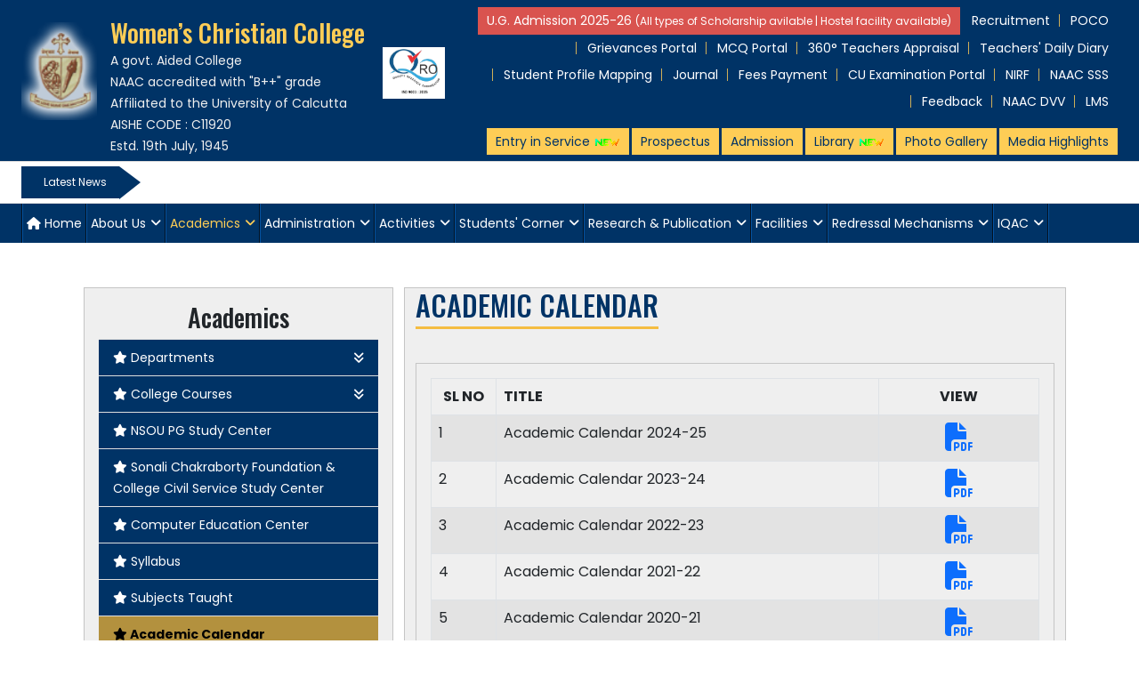

--- FILE ---
content_type: text/html; charset=UTF-8
request_url: https://www.womenschristiancollege.net/pages/academic-calendar
body_size: 9544
content:
<!doctype html>
<html lang="en">
<head>
  <meta charset="utf-8">
  <meta name="viewport" content="width=device-width, initial-scale=1, shrink-to-fit=no">
  <meta name="google-site-verification" content="xtPIk5NV89vsHlp5Cxlafncousws6HMJJ_H3Yz-S8ik" />
  <meta name="description" content="">
  <meta name="keyword" content="">
  <meta name="author" content=" Women’s Christian College">
  <meta name="robots" content="Index, Follow"/>
  <meta name="revisit" content="3 days"/>
  <meta name="robots" content="NOODP"/>
  <meta name="Copyright" content=" Women’s Christian College"/>
  <meta name="distribution" content="global"/>
  <meta name="viewport" content="width=device-width, initial-scale=1">
  <link rel="icon" type="image/x-icon" href="https://www.womenschristiancollege.net/site_assets/images/logo.png">
  <title>Welcome to Women’s Christian College</title>
  <link rel="preconnect" href="https://fonts.googleapis.com">
  <link rel="preconnect" href="https://fonts.gstatic.com" crossorigin>
  <link rel="stylesheet" href="https://fonts.googleapis.com/css2?family=Dancing+Script:wght@400;500;600;700&family=Oswald:wght@200;300;400;500;600;700&family=Poppins:ital,wght@0,400;0,500;0,600;0,700;0,800;1,400;1,500;1,600;1,700;1,800&display=swap">
  <link rel="stylesheet" href="https://cdnjs.cloudflare.com/ajax/libs/font-awesome/6.4.0/css/all.min.css" integrity="sha512-iecdLmaskl7CVkqkXNQ/ZH/XLlvWZOJyj7Yy7tcenmpD1ypASozpmT/E0iPtmFIB46ZmdtAc9eNBvH0H/ZpiBw==" crossorigin="anonymous" referrerpolicy="no-referrer" />
  <link rel="stylesheet" href="https://cdn.jsdelivr.net/npm/bootstrap@5.3.0-alpha3/dist/css/bootstrap.min.css" integrity="sha384-KK94CHFLLe+nY2dmCWGMq91rCGa5gtU4mk92HdvYe+M/SXH301p5ILy+dN9+nJOZ" crossorigin="anonymous">
  <link rel="stylesheet" href="https://cdnjs.cloudflare.com/ajax/libs/jquery-simplyscroll/2.0.5/jquery.simplyscroll.css" integrity="sha256-rX8slSI2NtjIlS3q3Jy6m40mrmRCgx+SYR2WruWXj2A=" crossorigin="anonymous" />
  <link rel="stylesheet" href="https://cdnjs.cloudflare.com/ajax/libs/OwlCarousel2/2.3.4/assets/owl.carousel.min.css" integrity="sha512-tS3S5qG0BlhnQROyJXvNjeEM4UpMXHrQfTGmbQ1gKmelCxlSEBUaxhRBj/EFTzpbP4RVSrpEikbmdJobCvhE3g==" crossorigin="anonymous" referrerpolicy="no-referrer" />
  <link rel="stylesheet" href="https://www.womenschristiancollege.net/site_assets/css/icofont.css" />
  <link rel="stylesheet" type="text/css" href="https://www.womenschristiancollege.net/site_assets/css/jquery.bxslider.min.css">
  <link rel="stylesheet" type="text/css" href="https://www.womenschristiancollege.net/site_assets/style.css">
  <link rel="stylesheet" href="https://cdnjs.cloudflare.com/ajax/libs/fancybox/3.5.7/jquery.fancybox.css" integrity="sha512-nNlU0WK2QfKsuEmdcTwkeh+lhGs6uyOxuUs+n+0oXSYDok5qy0EI0lt01ZynHq6+p/tbgpZ7P+yUb+r71wqdXg==" crossorigin="anonymous" referrerpolicy="no-referrer" />
  <link rel="stylesheet" type="text/css" href="https://www.womenschristiancollege.net/site_assets/content-styles.css">
</head>
<body>
    <!-- header starts -->
  <header class="header clearfix">
    <div class="topBar clearfix">
      <div class="container-fluid">
        <div class="row align-items-center">
          <div class="col-auto">
            <a href="#" class="logo">
              <img src="https://www.womenschristiancollege.net/site_assets/images/logo.png">
            </a>
            <div class="sitename">
              <h3>Women’s Christian College</h3>
              <p>A govt. Aided College <br> NAAC accredited with "B++" grade <br> Affiliated to the University of Calcutta <br> AISHE CODE : C11920 <br> Estd. 19th July, 1945</p>
            </div>
            <div class="sitename mt-5">
                <img src="https://www.womenschristiancollege.net/site_assets/images/ISO_9001_2015.jpg" alt="" width="70" style="margin-left: 20px;">
            </div>
          </div>
          <div class="col text-end">
            <a href="#" title="" id="topNavIcon" class="d-xl-none">
              <i class="fas fa-bars"></i>
            </a>
            <div class="clearfix d-lg-block" id="topNavWrap">
              <a href="#" id="close">X</a>
              <ul class="nav topNav justify-content-end" id="topNav1">
                <li><a href="https://wccadmission.in/" target="_blank">U.G. Admission 2025-26 <span style="font-size:12px;">(All types of Scholarship avilable | Hostel facility available)</span></a></li>
                                                    <li><a href="https://womenschristiancollege.net/uploads/recruitment.pdf" target="_blank">Recruitment</a></li>
                                    <li><a href="https://womenschristiancollege.net/poco/" target="_blank">POCO</a></li>
                                    <li><a href="https://womenschristiancollege.net/grievance/" target="_blank">Grievances Portal</a></li>
                                    <li><a href="https://womenschristiancollege.net/mcq_portal/" target="_blank">MCQ Portal</a></li>
                                    <li><a href="https://womenschristiancollege.net/faculty_appraisal_system/" target="_blank">360° Teachers Appraisal</a></li>
                                    <li><a href="https://womenschristiancollege.net/teacher_dairy/login.php" target="_blank">Teachers&#039; Daily Diary</a></li>
                                    <li><a href="https://womenschristiancollege.net/spm/" target="_blank">Student Profile Mapping</a></li>
                                    <li><a href="https://sophosjournal.in/vol-1-issue-1-2024/" target="_blank">Journal</a></li>
                                    <li><a href="http://wcc.erpfees.in/Student/Login.aspx" target="_blank">Fees Payment</a></li>
                                    <li><a href="https://www.wccexam.in/" target="_blank">CU Examination Portal</a></li>
                                    <li><a href="https://womenschristiancollege.net/pages/nirf" target="_blank">NIRF</a></li>
                                    <li><a href="http://womenschristiancollege.net/naac_sss/" target="_blank">NAAC SSS</a></li>
                                    <li><a href="https://womenschristiancollege.net/feedback_report/" target="_blank">Feedback</a></li>
                                    <li><a href="https://womenschristiancollege.net/naac_dvv/" target="_blank">NAAC DVV</a></li>
                                    <li><a href="http://womenschristiancollege.net/eshikshak/" target="_blank">LMS</a></li>
                                                
              </ul>

            <ul class="nav topNav justify-content-end" id="topNav2">
                                
                                                                    <li class="text-left"><a href="https://e-exammantra.com/wcc" target="_blank" >Entry in Service  <img src="https://www.womenschristiancollege.net/site_assets/images/newicon.gif" > </a></li>
                                                    
                                                                    <li class="text-left"><a href="https://www.womenschristiancollege.net/pages/prospectus" target="_self" >Prospectus </a></li>
                                                    
                                           
                	                         <li class="">
                                                <a href="#" >Admission</a>
                		    <ul class="dropdown-menu last">
                        <li class="">
                <a href="#">Admission Certificate</a>
               <ul class="dropdown-menu last">
                                    <li><a href="https://www.womenschristiancollege.net/pages/certificate-courses-supporting-doc" target="_self" >Certificate courses, supporting doc  </a></li>
                                            <li><a href="https://www.womenschristiancollege.net/pages/life-skill-certificates" target="_self" >Life skill certificates  </a></li>
             
</ul> 
                
                                            <li><a href="https://www.womenschristiancollege.net/pages/courses-offered" target="_self" >COURSES OFFERED  </a></li>
                                            <li><a href="https://www.womenschristiancollege.net/pages/intake-capacity-1684222935" target="_self" >Intake Capacity  </a></li>
                                            <li><a href="https://www.womenschristiancollege.net/pages/subject-combinations" target="_self" >Subject Combinations  </a></li>
                                            <li><a href="https://www.womenschristiancollege.net/pages/subject-criteria" target="_self" >Subject Criteria  </a></li>
                                            <li><a href="https://www.womenschristiancollege.net/pages/college-prospectus" target="_self" >College Prospectus  </a></li>
             
</ul>                                                    
                                                                    <li class="text-left"><a href="https://wccl.blacal.in" target="_blank" >Library  <img src="https://www.womenschristiancollege.net/site_assets/images/newicon.gif" > </a></li>
                                                    
                                                                    <li class="text-left"><a href="https://www.womenschristiancollege.net/pages/photo-gallery" target="_self" >Photo Gallery </a></li>
                                                    
                                           
                	                     <li class="">
                                                <a href="#" >Media Highlights</a>
                		    <ul class="dropdown-menu last">
                                    <li><a href="https://www.womenschristiancollege.net/pages/video-gallery" target="_self" >Video Gallery  </a></li>
                                            <li><a href="https://www.womenschristiancollege.net/pages/events" target="_self" >Events  </a></li>
                                            <li><a href="https://www.womenschristiancollege.net/pages/press" target="_self" >Press  </a></li>
                                            <li><a href="https://www.womenschristiancollege.net/pages/news" target="_self" >News  </a></li>
             
</ul>                                              
            </ul>
                     
            </div>
          </div>
        </div>
      </div>
    </div>
    <div class="clearfix latest-updates-wrap">
      <div class="container-fluid">
        <div class="clearfix latest-updates">
          <span class="title"><span>Latest News</span></span>          
          <marquee onmouseover="this.stop();" onmouseout="this.start();"> &nbsp; 
                                  <span><strong>&nbsp;</strong></span>
                               
          </marquee>
        </div>
      </div>
    </div>
  </header>
  <!-- header ends -->
  <!-- navbar starts -->

<nav class="navbar clearfix">
    <div class="container-fluid">
      <a href="#" title="" id="mobNav" class="d-xl-none"><i class="fas fa-bars"></i> Menu</a>
      <ul class="clearfix mainNav"  id="mainNav">
       
            
                                
                     
                        <li class=""><a href="https://www.womenschristiancollege.net/pages/home" target="_self" > <i class="fa-solid fa-house"></i>  Home</a></li>
                   
                                                
                 
                  
                                     <li class="submenu  ">
                                        <a href="#">About Us</a>
                                                    <ul class="dropdownMenu">
                                                                <li class=""><a href="https://www.womenschristiancollege.net/pages/teacher-in-charge-message" target="_self" ><!--<i class="fa fa-angle-double-right" ></i>-->Teacher-in-charge Message </a></li>
                     
                                                                    <li class=""><a href="https://www.womenschristiancollege.net/pages/vision--mission" target="_self" ><!--<i class="fa fa-angle-double-right" ></i>-->Vision &amp; Mission </a></li>
                     
                                                                    <li class=""><a href="https://www.womenschristiancollege.net/pages/basic-facts" target="_self" ><!--<i class="fa fa-angle-double-right" ></i>-->Basic Facts </a></li>
                     
                                                                    <li class=""><a href="https://www.womenschristiancollege.net/pages/recognition--accreditation" target="_self" ><!--<i class="fa fa-angle-double-right" ></i>-->Recognition &amp; Accreditation </a></li>
                     
                                                                    <li class=""><a href="https://www.womenschristiancollege.net/pages/journey-events" target="_self" ><!--<i class="fa fa-angle-double-right" ></i>-->Journey Events </a></li>
                     
                                                                    <li class=""><a href="https://www.womenschristiancollege.net/pages/best-practice" target="_self" ><!--<i class="fa fa-angle-double-right" ></i>-->Best Practice </a></li>
                     
                                                                    <li class=""><a href="https://www.womenschristiancollege.net/pages/institutional-distinctiveness-1685702873" target="_self" ><!--<i class="fa fa-angle-double-right" ></i>-->Institutional Distinctiveness </a></li>
                     
                                                                    <li class=""><a href="https://www.womenschristiancollege.net/pages/our-usps" target="_self" ><!--<i class="fa fa-angle-double-right" ></i>-->Our USPs </a></li>
                     
                                                                    <li class=""><a href="https://www.womenschristiancollege.net/pages/nep-preparedness" target="_self" ><!--<i class="fa fa-angle-double-right" ></i>-->NEP Preparedness </a></li>
                     
                                                                    <li class=""><a href="https://www.womenschristiancollege.net/pages/mous--collaborations" target="_self" ><!--<i class="fa fa-angle-double-right" ></i>-->MoUs &amp; Collaborations </a></li>
                     
                                                                    <li class=""><a href="https://www.womenschristiancollege.net/pages/awards-received" target="_self" ><!--<i class="fa fa-angle-double-right" ></i>-->Awards Received </a></li>
                     
                                                                    <li class=""><a href="https://www.womenschristiancollege.net/pages/our-future-plan" target="_self" ><!--<i class="fa fa-angle-double-right" ></i>-->Our Future Plan </a></li>
                     
             
</ul>                                                    
                 
                  
                                     <li class="submenu  active">
                                        <a href="#">Academics</a>
                                                    <ul class="dropdownMenu">
                            <li class="submenu ">
                <a href="#" ><!--<i class="fa fa-angle-double-down" ></i>-->Departments </a>
                                    <ul class="dropdownMenu">
                                                                <li class=""><a href="https://womenschristiancollege.net/department/1" target="_blank" ><!--<i class="fa fa-angle-double-right" ></i>-->Bengali </a></li>
                     
                                                                    <li class=""><a href="https://womenschristiancollege.net/department/2" target="_blank" ><!--<i class="fa fa-angle-double-right" ></i>-->Economics </a></li>
                     
                                                                    <li class=""><a href="https://womenschristiancollege.net/department/3" target="_blank" ><!--<i class="fa fa-angle-double-right" ></i>-->Education </a></li>
                     
                                                                    <li class=""><a href="https://womenschristiancollege.net/department/4" target="_blank" ><!--<i class="fa fa-angle-double-right" ></i>-->English </a></li>
                     
                                                                    <li class=""><a href="https://womenschristiancollege.net/department/5" target="_blank" ><!--<i class="fa fa-angle-double-right" ></i>-->Environmental Studies </a></li>
                     
                                                                    <li class=""><a href="https://womenschristiancollege.net/department/6" target="_blank" ><!--<i class="fa fa-angle-double-right" ></i>-->Geography </a></li>
                     
                                                                    <li class=""><a href="https://womenschristiancollege.net/department/7" target="_blank" ><!--<i class="fa fa-angle-double-right" ></i>-->History </a></li>
                     
                                                                    <li class=""><a href="https://womenschristiancollege.net/department/8" target="_blank" ><!--<i class="fa fa-angle-double-right" ></i>-->JOURNALISM &amp; MASS COMMUNICATION </a></li>
                     
                                                                    <li class=""><a href="https://womenschristiancollege.net/department/9" target="_blank" ><!--<i class="fa fa-angle-double-right" ></i>-->Mathematics </a></li>
                     
                                                                    <li class=""><a href="https://womenschristiancollege.net/department/10" target="_blank" ><!--<i class="fa fa-angle-double-right" ></i>-->Philosophy </a></li>
                     
                                                                    <li class=""><a href="https://womenschristiancollege.net/department/11" target="_blank" ><!--<i class="fa fa-angle-double-right" ></i>-->Political Science </a></li>
                     
                                                                    <li class=""><a href="https://womenschristiancollege.net/department/12" target="_blank" ><!--<i class="fa fa-angle-double-right" ></i>-->Sociology </a></li>
                     
                                                                    <li class=""><a href="https://womenschristiancollege.net/department/13" target="_blank" ><!--<i class="fa fa-angle-double-right" ></i>-->Sanskrit </a></li>
                     
                                                                    <li class=""><a href="https://womenschristiancollege.net/department/14" target="_blank" ><!--<i class="fa fa-angle-double-right" ></i>-->Statistics </a></li>
                     
             
</ul>                                                <li class="submenu ">
                <a href="#" ><!--<i class="fa fa-angle-double-down" ></i>-->College Courses </a>
                                    <ul class="dropdownMenu">
                                                                <li class=""><a href="https://www.womenschristiancollege.net/pages/add-on-course-1685532864" target="_self" ><!--<i class="fa fa-angle-double-right" ></i>-->Add On Course </a></li>
                     
                                                                    <li class=""><a href="https://www.womenschristiancollege.net/pages/value-added-course-1685532879" target="_self" ><!--<i class="fa fa-angle-double-right" ></i>-->Value Added Course </a></li>
                     
                                                                    <li class=""><a href="https://www.womenschristiancollege.net/pages/certificate-course-1685532892" target="_self" ><!--<i class="fa fa-angle-double-right" ></i>-->Certificate Course </a></li>
                     
             
</ul>                                                                                    <li class=""><a href="https://www.womenschristiancollege.net/pages/nsou-pg-study-center" target="_self" ><!--<i class="fa fa-angle-double-right" ></i>-->NSOU PG Study Center </a></li>
                     
                                                                    <li class=""><a href="https://www.womenschristiancollege.net/pages/sonali-chakraborty-foundation--college-civil-service-study-center" target="_self" ><!--<i class="fa fa-angle-double-right" ></i>-->Sonali Chakraborty Foundation &amp; College Civil Service Study Center </a></li>
                     
                                                                    <li class=""><a href="https://www.womenschristiancollege.net/pages/computer-education-center" target="_self" ><!--<i class="fa fa-angle-double-right" ></i>-->Computer Education Center </a></li>
                     
                                                                    <li class=""><a href="https://www.womenschristiancollege.net/pages/syllabus" target="_self" ><!--<i class="fa fa-angle-double-right" ></i>-->Syllabus </a></li>
                     
                                                                    <li class=""><a href="https://www.womenschristiancollege.net/pages/subjects-taught" target="_self" ><!--<i class="fa fa-angle-double-right" ></i>-->Subjects Taught </a></li>
                     
                                                                    <li class="active"><a href="https://www.womenschristiancollege.net/pages/academic-calendar" target="_self" ><!--<i class="fa fa-angle-double-right" ></i>-->Academic Calendar </a></li>
                     
                                                                    <li class=""><a href="https://www.womenschristiancollege.net/pages/pospsos--cos-1733476352" target="_self" ><!--<i class="fa fa-angle-double-right" ></i>-->POS,PSOS &amp; COS </a></li>
                     
                                                                    <li class=""><a href="https://www.womenschristiancollege.net/pages/curricular-planning" target="_self" ><!--<i class="fa fa-angle-double-right" ></i>-->Curricular Planning </a></li>
                     
                                                                    <li class=""><a href="https://www.womenschristiancollege.net/pages/result-1684238887" target="_self" ><!--<i class="fa fa-angle-double-right" ></i>-->Result </a></li>
                     
                                <li class="submenu ">
                <a href="#" ><!--<i class="fa fa-angle-double-down" ></i>-->Infrastructure </a>
                                    <ul class="dropdownMenu">
                                                                <li class=""><a href="https://www.womenschristiancollege.net/pages/college-map" target="_self" ><!--<i class="fa fa-angle-double-right" ></i>-->College Map </a></li>
                     
                                                                    <li class=""><a href="https://www.womenschristiancollege.net/pages/our-building" target="_self" ><!--<i class="fa fa-angle-double-right" ></i>-->Our Building </a></li>
                     
                                                                    <li class=""><a href="https://www.womenschristiancollege.net/pages/room-specification" target="_self" ><!--<i class="fa fa-angle-double-right" ></i>-->Room Specification </a></li>
                     
                                                                    <li class=""><a href="https://www.womenschristiancollege.net/pages/other-specifications" target="_self" ><!--<i class="fa fa-angle-double-right" ></i>-->Other Specifications </a></li>
                     
                                                                    <li class=""><a href="https://www.womenschristiancollege.net/pages/computer-specification" target="_self" ><!--<i class="fa fa-angle-double-right" ></i>-->Computer Specification </a></li>
                     
                                                                    <li class=""><a href="https://www.womenschristiancollege.net/pages/ict---enabled-teaching-learning" target="_self" ><!--<i class="fa fa-angle-double-right" ></i>-->ICT - Enabled Teaching Learning </a></li>
                     
             
</ul>                             
</ul>                                                    
                 
                  
                                     <li class="submenu  ">
                                        <a href="#">Administration</a>
                                                    <ul class="dropdownMenu">
                                                                <li class=""><a href="https://www.womenschristiancollege.net/pages/organogram" target="_self" ><!--<i class="fa fa-angle-double-right" ></i>-->Organogram </a></li>
                     
                                                                    <li class=""><a href="https://www.womenschristiancollege.net/pages/womens-christian-college-trust" target="_self" ><!--<i class="fa fa-angle-double-right" ></i>-->Women’s Christian College Trust </a></li>
                     
                                                                    <li class=""><a href="https://www.womenschristiancollege.net/pages/governing-body" target="_self" ><!--<i class="fa fa-angle-double-right" ></i>-->Governing Body </a></li>
                     
                                                                    <li class=""><a href="https://www.womenschristiancollege.net/pages/institutional-development-plan" target="_self" ><!--<i class="fa fa-angle-double-right" ></i>-->Institutional Development Plan </a></li>
                     
                                                                    <li class=""><a href="https://www.womenschristiancollege.net/pages/teachers-council" target="_self" ><!--<i class="fa fa-angle-double-right" ></i>-->Teachers&#039; Council </a></li>
                     
                                                                    <li class=""><a href="https://www.womenschristiancollege.net/pages/college-sub-committee" target="_self" ><!--<i class="fa fa-angle-double-right" ></i>-->College Sub Committee </a></li>
                     
                                                                    <li class=""><a href="https://www.womenschristiancollege.net/pages/office" target="_self" ><!--<i class="fa fa-angle-double-right" ></i>-->Office </a></li>
                     
                                                                    <li class=""><a href="https://www.womenschristiancollege.net/pages/code-of-conduct-1684755943" target="_self" ><!--<i class="fa fa-angle-double-right" ></i>-->Code of Conduct </a></li>
                     
                                                                    <li class=""><a href="https://www.womenschristiancollege.net/pages/holiday-list-1684743624" target="_self" ><!--<i class="fa fa-angle-double-right" ></i>-->Holiday List </a></li>
                     
             
</ul>                                                    
                 
                  
                                     <li class="submenu  ">
                                        <a href="#">Activities</a>
                                                    <ul class="dropdownMenu">
                                                                <li class=""><a href="https://www.womenschristiancollege.net/pages/seminars--workshops--webinars" target="_self" ><!--<i class="fa fa-angle-double-right" ></i>-->Seminars,  Workshops &amp; Webinars </a></li>
                     
                                                                    <li class=""><a href="https://www.womenschristiancollege.net/pages/sports-and-games" target="_self" ><!--<i class="fa fa-angle-double-right" ></i>-->Sports and Games </a></li>
                     
                                                                    <li class=""><a href="https://www.womenschristiancollege.net/pages/cells-clubs-and-societies" target="_self" ><!--<i class="fa fa-angle-double-right" ></i>-->Cells, Clubs and Societies </a></li>
                     
                                                                    <li class=""><a href="https://www.womenschristiancollege.net/pages/study-tours" target="_self" ><!--<i class="fa fa-angle-double-right" ></i>-->Study Tours </a></li>
                     
                                                                    <li class=""><a href="https://www.womenschristiancollege.net/pages/skill-enhancement" target="_self" ><!--<i class="fa fa-angle-double-right" ></i>-->Skill Enhancement </a></li>
                     
             
</ul>                                                    
                 
                  
                                     <li class="submenu  ">
                                        <a href="#">Students&#039; Corner</a>
                                                    <ul class="dropdownMenu">
                                                                <li class=""><a href="https://www.womenschristiancollege.net/pages/alumnae-association" target="_self" ><!--<i class="fa fa-angle-double-right" ></i>-->Alumnae Association </a></li>
                     
                                                                    <li class=""><a href="https://www.womenschristiancollege.net/pages/internships" target="_self" ><!--<i class="fa fa-angle-double-right" ></i>-->Internships </a></li>
                     
                                                                    <li class=""><a href="https://www.womenschristiancollege.net/pages/projects--field-work" target="_self" ><!--<i class="fa fa-angle-double-right" ></i>-->Projects &amp; Field Work </a></li>
                     
                                                                    <li class=""><a href="https://www.womenschristiancollege.net/pages/envs-projects" target="_self" ><!--<i class="fa fa-angle-double-right" ></i>-->ENVS Projects </a></li>
                     
                                                                    <li class=""><a href="https://www.womenschristiancollege.net/pages/student-counselling" target="_self" ><!--<i class="fa fa-angle-double-right" ></i>-->Student Counselling </a></li>
                     
                                                                    <li class=""><a href="https://www.womenschristiancollege.net/pages/students-council-report" target="_self" ><!--<i class="fa fa-angle-double-right" ></i>-->Students&#039; Council Report </a></li>
                     
                                                                    <li class=""><a href="https://www.womenschristiancollege.net/pages/students-achievements" target="_self" ><!--<i class="fa fa-angle-double-right" ></i>-->Students&#039; Achievements </a></li>
                     
                                                                    <li class=""><a href="https://www.womenschristiancollege.net/pages/students-achievements-report" target="_self" ><!--<i class="fa fa-angle-double-right" ></i>-->Students&#039; Achievements Report </a></li>
                     
                                                                    <li class=""><a href="https://www.womenschristiancollege.net/pages/student-support-service" target="_self" ><!--<i class="fa fa-angle-double-right" ></i>-->Student Support Service </a></li>
                     
                                                                    <li class=""><a href="https://www.womenschristiancollege.net/pages/placement--career-counselling-cell" target="_self" ><!--<i class="fa fa-angle-double-right" ></i>-->Placement &amp; Career Counselling Cell </a></li>
                     
                                                                    <li class=""><a href="https://www.womenschristiancollege.net/pages/guidance-for-competitive-examination" target="_self" ><!--<i class="fa fa-angle-double-right" ></i>-->Guidance for Competitive Examination </a></li>
                     
                                                                    <li class=""><a href="https://www.womenschristiancollege.net/pages/anti-ragging-cell" target="_self" ><!--<i class="fa fa-angle-double-right" ></i>-->Anti-Ragging Cell </a></li>
                     
                                                                    <li class=""><a href="https://www.womenschristiancollege.net/pages/anti-sexual-harassment-cell" target="_self" ><!--<i class="fa fa-angle-double-right" ></i>-->Anti-Sexual Harassment Cell </a></li>
                     
                                                                    <li class=""><a href="https://womenschristiancollege.net/spm/students.php" target="_blank" ><!--<i class="fa fa-angle-double-right" ></i>-->Profile Mapping Report </a></li>
                     
                                                                    <li class=""><a href="https://www.womenschristiancollege.net/pages/stscobc--minority-cell" target="_self" ><!--<i class="fa fa-angle-double-right" ></i>-->ST,SC,OBC &amp; Minority Cell </a></li>
                     
                                                                    <li class=""><a href="https://e-exammantra.com/wcc" target="_blank" ><!--<i class="fa fa-angle-double-right" ></i>-->Entry in Service </a></li>
                     
                                                                    <li class=""><a href="https://womenschristiancollege.net/feedback_report/" target="_blank" ><!--<i class="fa fa-angle-double-right" ></i>-->Feedback </a></li>
                     
                                                                    <li class=""><a href="https://www.womenschristiancollege.net/pages/student-credit-card" target="_self" ><!--<i class="fa fa-angle-double-right" ></i>-->Student Credit Card </a></li>
                     
                                                                    <li class=""><a href="https://www.womenschristiancollege.net/pages/student-scholarship-scheme" target="_self" ><!--<i class="fa fa-angle-double-right" ></i>-->Student Scholarship Scheme </a></li>
                     
                                                                    <li class=""><a href="https://www.womenschristiancollege.net/pages/prizes--awards" target="_self" ><!--<i class="fa fa-angle-double-right" ></i>-->Prizes &amp; Awards </a></li>
                     
             
</ul>                                                    
                 
                  
                                     <li class="submenu last ">
                                        <a href="#">Research &amp; Publication</a>
                                                    <ul class="dropdownMenu">
                            <li class="submenu ">
                <a href="#" ><!--<i class="fa fa-angle-double-down" ></i>-->Research </a>
                                    <ul class="dropdownMenu">
                                                                <li class=""><a href="https://www.womenschristiancollege.net/pages/composition-of-research--seminar-committee" target="_self" ><!--<i class="fa fa-angle-double-right" ></i>-->Composition Of Research &amp; Seminar Committee </a></li>
                     
                                                                    <li class=""><a href="https://www.womenschristiancollege.net/pages/research--seminar-committee" target="_self" ><!--<i class="fa fa-angle-double-right" ></i>-->Research &amp; Seminar Committee </a></li>
                     
                                                                    <li class=""><a href="https://www.womenschristiancollege.net/pages/major-research-project" target="_self" ><!--<i class="fa fa-angle-double-right" ></i>-->Major Research Project </a></li>
                     
                                                                    <li class=""><a href="https://www.womenschristiancollege.net/pages/research-methodology-workshop-with-csssc" target="_self" ><!--<i class="fa fa-angle-double-right" ></i>-->Research Methodology Workshop with CSSSC </a></li>
                     
                                                                    <li class=""><a href="https://www.womenschristiancollege.net/pages/seminar-on-research-methodology" target="_self" ><!--<i class="fa fa-angle-double-right" ></i>-->Seminar on Research Methodology </a></li>
                     
                                                                    <li class=""><a href="https://www.womenschristiancollege.net/pages/aloka-ahmed-memorial-lecture" target="_self" ><!--<i class="fa fa-angle-double-right" ></i>-->Aloka Ahmed Memorial Lecture </a></li>
                     
                                                                    <li class=""><a href="https://www.womenschristiancollege.net/pages/faculty-awarded-ph-dm-phil" target="_self" ><!--<i class="fa fa-angle-double-right" ></i>-->Faculty Awarded Ph. D/M. Phil </a></li>
                     
                                <li class="submenu ">
                <a href="#" ><!--<i class="fa fa-angle-double-down" ></i>-->Research Projects </a>
                                    <ul class="dropdownMenu">
                                                                <li class=""><a href="https://www.womenschristiancollege.net/pages/govtnon-govt-sponsored" target="_self" ><!--<i class="fa fa-angle-double-right" ></i>-->Govt./Non-Govt. Sponsored </a></li>
                     
                                                                    <li class=""><a href="https://www.womenschristiancollege.net/pages/college-sponsored" target="_self" ><!--<i class="fa fa-angle-double-right" ></i>-->College Sponsored </a></li>
                     
             
</ul>                                                                                    <li class=""><a href="https://www.womenschristiancollege.net/pages/faculty-as-phd-guides" target="_self" ><!--<i class="fa fa-angle-double-right" ></i>-->Faculty as Ph.D Guides </a></li>
                     
             
</ul>                                                <li class="submenu ">
                <a href="#" ><!--<i class="fa fa-angle-double-down" ></i>-->Publication </a>
                                    <ul class="dropdownMenu">
                                                                <li class=""><a href="https://www.womenschristiancollege.net/pages/journals-in-ugc-care-list" target="_self" ><!--<i class="fa fa-angle-double-right" ></i>-->Journals in UGC Care List </a></li>
                     
                                                                    <li class=""><a href="https://www.womenschristiancollege.net/pages/peer-reviews-by-faculty" target="_self" ><!--<i class="fa fa-angle-double-right" ></i>-->Peer Reviews by Faculty </a></li>
                     
                                                                    <li class=""><a href="https://www.womenschristiancollege.net/pages/book-publications-by-faculty" target="_self" ><!--<i class="fa fa-angle-double-right" ></i>-->Book Publications by Faculty </a></li>
                     
                                                                    <li class=""><a href="https://www.womenschristiancollege.net/pages/college-publications" target="_self" ><!--<i class="fa fa-angle-double-right" ></i>-->College Publications </a></li>
                     
                                                                    <li class=""><a href="https://sophosjournal.in/vol-1-issue-1-2024/" target="_blank" ><!--<i class="fa fa-angle-double-right" ></i>-->WCC E Journal - SOPHOS </a></li>
                     
                                                                    <li class=""><a href="https://www.womenschristiancollege.net/pages/platinum-jubilee-souvenir" target="_self" ><!--<i class="fa fa-angle-double-right" ></i>-->Platinum Jubilee Souvenir </a></li>
                     
                                                                    <li class=""><a href="https://www.womenschristiancollege.net/pages/newspaper-articles-by-faculty" target="_self" ><!--<i class="fa fa-angle-double-right" ></i>-->Newspaper Articles by Faculty </a></li>
                     
                                                                    <li class=""><a href="https://www.womenschristiancollege.net/pages/college-magazine---srijan" target="_self" ><!--<i class="fa fa-angle-double-right" ></i>-->College Magazine - SRIJAN </a></li>
                     
                                                                    <li class=""><a href="https://www.womenschristiancollege.net/pages/geography-e-magazine---bhugoliyo" target="_self" ><!--<i class="fa fa-angle-double-right" ></i>-->Geography E Magazine - BHUGOLIYO </a></li>
                     
                                                                    <li class=""><a href="https://www.womenschristiancollege.net/pages/faculty-wall-magazine----wall-paper" target="_self" ><!--<i class="fa fa-angle-double-right" ></i>-->Faculty Wall Magazine - দে Wall Paper </a></li>
                     
                                                                    <li class=""><a href="https://www.womenschristiancollege.net/pages/students-wall-magazine---udita" target="_self" ><!--<i class="fa fa-angle-double-right" ></i>-->Students&#039; Wall Magazine - UDITA </a></li>
                     
             
</ul>                             
</ul>                                                    
                 
                  
                                     <li class="submenu last ">
                                        <a href="#">Facilities</a>
                                                    <ul class="dropdownMenu">
                                                                <li class=""><a href="https://www.womenschristiancollege.net/pages/audio-visual-room" target="_self" ><!--<i class="fa fa-angle-double-right" ></i>-->AUDIO-VISUAL ROOM </a></li>
                     
                                                                    <li class=""><a href="https://www.womenschristiancollege.net/pages/auditorium" target="_self" ><!--<i class="fa fa-angle-double-right" ></i>-->AUDITORIUM </a></li>
                     
                                                                    <li class=""><a href="https://www.womenschristiancollege.net/pages/automated-office" target="_self" ><!--<i class="fa fa-angle-double-right" ></i>-->AUTOMATED OFFICE </a></li>
                     
                                                                    <li class=""><a href="https://www.womenschristiancollege.net/pages/chapel" target="_self" ><!--<i class="fa fa-angle-double-right" ></i>-->CHAPEL </a></li>
                     
                                                                    <li class=""><a href="https://www.womenschristiancollege.net/pages/sports--adventure-club" target="_self" ><!--<i class="fa fa-angle-double-right" ></i>-->SPORTS &amp; ADVENTURE CLUB </a></li>
                     
                                                                    <li class=""><a href="https://www.womenschristiancollege.net/pages/conference-hall" target="_self" ><!--<i class="fa fa-angle-double-right" ></i>-->Conference Hall </a></li>
                     
                                                                    <li class=""><a href="https://www.womenschristiancollege.net/pages/art-gallery-cum-exhibition-hall" target="_self" ><!--<i class="fa fa-angle-double-right" ></i>-->Art Gallery cum Exhibition Hall </a></li>
                     
                                                                    <li class=""><a href="https://www.womenschristiancollege.net/pages/rabindra-kaksha" target="_self" ><!--<i class="fa fa-angle-double-right" ></i>-->Rabindra Kaksha </a></li>
                     
                                                                    <li class=""><a href="https://www.womenschristiancollege.net/pages/central-library--reading-room-vidyasagar-kaksha" target="_self" ><!--<i class="fa fa-angle-double-right" ></i>-->Central Library &amp; Reading Room (Vidyasagar Kaksha) </a></li>
                     
                                                                    <li class=""><a href="https://www.womenschristiancollege.net/pages/computer-education-centre" target="_self" ><!--<i class="fa fa-angle-double-right" ></i>-->Computer Education Centre </a></li>
                     
                                                                    <li class=""><a href="https://www.womenschristiancollege.net/pages/students-common-room-1685451422" target="_self" ><!--<i class="fa fa-angle-double-right" ></i>-->Students&#039; Common Room </a></li>
                     
                                                                    <li class=""><a href="https://www.womenschristiancollege.net/pages/students-canteen-1685451443" target="_self" ><!--<i class="fa fa-angle-double-right" ></i>-->Students&#039; Canteen </a></li>
                     
                                                                    <li class=""><a href="https://www.womenschristiancollege.net/pages/gymnasium" target="_self" ><!--<i class="fa fa-angle-double-right" ></i>-->Gymnasium </a></li>
                     
                                                                    <li class=""><a href="https://www.womenschristiancollege.net/pages/yoga---rejuvenation-area" target="_self" ><!--<i class="fa fa-angle-double-right" ></i>-->Yoga - Rejuvenation Area </a></li>
                     
                                                                    <li class=""><a href="https://www.womenschristiancollege.net/pages/self-defense-and-physical-fitness" target="_self" ><!--<i class="fa fa-angle-double-right" ></i>-->Self Defense and Physical Fitness </a></li>
                     
                                                                    <li class=""><a href="https://www.womenschristiancollege.net/pages/sucharu---incubation-centre" target="_self" ><!--<i class="fa fa-angle-double-right" ></i>-->Sucharu - Incubation Centre </a></li>
                     
                                                                    <li class=""><a href="https://www.womenschristiancollege.net/pages/unmesh---entrepreneurship-cell" target="_self" ><!--<i class="fa fa-angle-double-right" ></i>-->Unmesh - Entrepreneurship Cell </a></li>
                     
                                                                    <li class=""><a href="https://www.womenschristiancollege.net/pages/wifi-enabled-campus" target="_self" ><!--<i class="fa fa-angle-double-right" ></i>-->WIFI-ENABLED CAMPUS </a></li>
                     
                                                                    <li class=""><a href="https://www.womenschristiancollege.net/pages/cctv-monitored-buildings" target="_self" ><!--<i class="fa fa-angle-double-right" ></i>-->CCTV monitored buildings </a></li>
                     
                                                                    <li class=""><a href="https://www.womenschristiancollege.net/pages/filtered-water" target="_self" ><!--<i class="fa fa-angle-double-right" ></i>-->Filtered water </a></li>
                     
                                                                    <li class=""><a href="https://www.womenschristiancollege.net/pages/cheap-store" target="_self" ><!--<i class="fa fa-angle-double-right" ></i>-->Cheap Store </a></li>
                     
                                                                    <li class=""><a href="https://www.womenschristiancollege.net/pages/elevator" target="_self" ><!--<i class="fa fa-angle-double-right" ></i>-->Elevator </a></li>
                     
                                                                    <li class=""><a href="https://www.womenschristiancollege.net/pages/gis-lab" target="_self" ><!--<i class="fa fa-angle-double-right" ></i>-->GIS Lab </a></li>
                     
                                                                    <li class=""><a href="https://www.womenschristiancollege.net/pages/covid-care-committee" target="_self" ><!--<i class="fa fa-angle-double-right" ></i>-->COVID CARE COMMITTEE </a></li>
                     
                                <li class="submenu ">
                <a href="#" ><!--<i class="fa fa-angle-double-down" ></i>-->E STUDY MATERIALS </a>
                                    <ul class="dropdownMenu">
                                                                <li class=""><a href="https://www.womenschristiancollege.net/pages/geography-1684307898" target="_self" ><!--<i class="fa fa-angle-double-right" ></i>-->Geography </a></li>
                     
                                                                    <li class=""><a href="https://www.womenschristiancollege.net/pages/english-1684307924" target="_self" ><!--<i class="fa fa-angle-double-right" ></i>-->English </a></li>
                     
                                                                    <li class=""><a href="https://www.womenschristiancollege.net/pages/history-1684307937" target="_self" ><!--<i class="fa fa-angle-double-right" ></i>-->History </a></li>
                     
             
</ul>                                                                                    <li class=""><a href="https://www.womenschristiancollege.net/pages/hostel" target="_self" ><!--<i class="fa fa-angle-double-right" ></i>-->HOSTEL </a></li>
                     
                                                                    <li class=""><a href="https://www.womenschristiancollege.net/pages/hostel-rules" target="_self" ><!--<i class="fa fa-angle-double-right" ></i>-->Hostel Rules </a></li>
                     
                                                                    <li class=""><a href="https://www.womenschristiancollege.net/pages/nsou-study-centre" target="_self" ><!--<i class="fa fa-angle-double-right" ></i>-->NSOU STUDY CENTRE </a></li>
                     
                                                                    <li class=""><a href="https://www.womenschristiancollege.net/pages/placement-cell" target="_self" ><!--<i class="fa fa-angle-double-right" ></i>-->Placement Cell </a></li>
                     
                                                                    <li class=""><a href="https://www.womenschristiancollege.net/pages/smart--virtual-classroom" target="_self" ><!--<i class="fa fa-angle-double-right" ></i>-->SMART &amp; VIRTUAL CLASSROOM </a></li>
                     
             
</ul>                                                    
                 
                  
                                     <li class="submenu last ">
                                        <a href="#">Redressal Mechanisms</a>
                                                    <ul class="dropdownMenu">
                                                                <li class=""><a href="https://www.womenschristiancollege.net/pages/mechanisms" target="_self" ><!--<i class="fa fa-angle-double-right" ></i>-->MECHANISMS </a></li>
                     
                                                                    <li class=""><a href="https://www.womenschristiancollege.net/pages/internal-complaints-committee-anti-sexual-harassment-cell" target="_self" ><!--<i class="fa fa-angle-double-right" ></i>-->Internal Complaints Committee (Anti-Sexual Harassment Cell) </a></li>
                     
                                                                    <li class=""><a href="https://www.womenschristiancollege.net/pages/grievance-redressal-cell" target="_self" ><!--<i class="fa fa-angle-double-right" ></i>-->GRIEVANCE REDRESSAL CELL </a></li>
                     
                                                                    <li class=""><a href="https://www.womenschristiancollege.net/pages/equal-opportunities-assurance-cell" target="_self" ><!--<i class="fa fa-angle-double-right" ></i>-->EQUAL OPPORTUNITIES ASSURANCE CELL </a></li>
                     
                                                                    <li class=""><a href="https://www.womenschristiancollege.net/pages/rti" target="_self" ><!--<i class="fa fa-angle-double-right" ></i>-->RTI </a></li>
                     
             
</ul>                                                    
                 
                  
                                     <li class="submenu last ">
                                        <a href="#">IQAC</a>
                                                    <ul class="dropdownMenu">
                                                                <li class=""><a href="https://www.womenschristiancollege.net/pages/about-iqac" target="_self" ><!--<i class="fa fa-angle-double-right" ></i>-->About IQAC </a></li>
                     
                                                                    <li class=""><a href="https://www.womenschristiancollege.net/pages/composition-of-iqac" target="_self" ><!--<i class="fa fa-angle-double-right" ></i>-->Composition of IQAC </a></li>
                     
                                                                    <li class=""><a href="https://www.womenschristiancollege.net/pages/iqac-initiatives" target="_self" ><!--<i class="fa fa-angle-double-right" ></i>-->IQAC Initiatives </a></li>
                     
                                                                    <li class=""><a href="https://www.womenschristiancollege.net/pages/iqac-minutes-and-action-taken-reports" target="_self" ><!--<i class="fa fa-angle-double-right" ></i>-->IQAC Minutes And Action Taken Reports </a></li>
                     
                                                                    <li class=""><a href="https://www.womenschristiancollege.net/pages/aqar-submission" target="_self" ><!--<i class="fa fa-angle-double-right" ></i>-->AQAR Submission </a></li>
                     
                                <li class="submenu ">
                <a href="#" ><!--<i class="fa fa-angle-double-down" ></i>-->Audit </a>
                                    <ul class="dropdownMenu">
                                                                <li class=""><a href="https://www.womenschristiancollege.net/pages/green-audit" target="_self" ><!--<i class="fa fa-angle-double-right" ></i>-->Green Audit </a></li>
                     
                                                                    <li class=""><a href="https://www.womenschristiancollege.net/pages/gender-audit" target="_self" ><!--<i class="fa fa-angle-double-right" ></i>-->Gender Audit </a></li>
                     
                                                                    <li class=""><a href="https://www.womenschristiancollege.net/pages/academic--administrative-audit" target="_self" ><!--<i class="fa fa-angle-double-right" ></i>-->Academic &amp; Administrative Audit </a></li>
                     
             
</ul>                                                                                    <li class=""><a href="https://www.womenschristiancollege.net/pages/iiqa" target="_self" ><!--<i class="fa fa-angle-double-right" ></i>-->IIQA </a></li>
                     
                                                                    <li class=""><a href="https://www.womenschristiancollege.net/pages/ipr" target="_self" ><!--<i class="fa fa-angle-double-right" ></i>-->IPR </a></li>
                     
                                                                    <li class=""><a href="https://www.womenschristiancollege.net/pages/placement--higher-education-progress" target="_self" ><!--<i class="fa fa-angle-double-right" ></i>-->Placement &amp; Higher Education Progress </a></li>
                     
                                <li class="submenu ">
                <a href="#" ><!--<i class="fa fa-angle-double-down" ></i>-->Policy Document </a>
                                    <ul class="dropdownMenu">
                                                                <li class=""><a href="https://www.womenschristiancollege.net/pages/code-of-conduct-for-student" target="_self" ><!--<i class="fa fa-angle-double-right" ></i>-->Code of Conduct for Student </a></li>
                     
                                                                    <li class=""><a href="https://www.womenschristiancollege.net/pages/inclusiveness-studies-and-practices-center" target="_self" ><!--<i class="fa fa-angle-double-right" ></i>-->Inclusiveness Studies and Practices Center </a></li>
                     
                                                                    <li class=""><a href="https://www.womenschristiancollege.net/pages/sumeli-folk-studies-archive" target="_self" ><!--<i class="fa fa-angle-double-right" ></i>-->SUMELI Folk Studies Archive </a></li>
                     
                                                                    <li class=""><a href="https://www.womenschristiancollege.net/pages/energy-management-system" target="_self" ><!--<i class="fa fa-angle-double-right" ></i>-->Energy Management System </a></li>
                     
                                                                    <li class=""><a href="https://www.womenschristiancollege.net/pages/environment-management-system" target="_self" ><!--<i class="fa fa-angle-double-right" ></i>-->Environment Management System </a></li>
                     
                                                                    <li class=""><a href="https://www.womenschristiancollege.net/pages/quality-management-system" target="_self" ><!--<i class="fa fa-angle-double-right" ></i>-->Quality Management System </a></li>
                     
             
</ul>                                                                                    <li class=""><a href="https://www.womenschristiancollege.net/pages/naac-ssr" target="_self" ><!--<i class="fa fa-angle-double-right" ></i>-->NAAC SSR </a></li>
                     
                                                                    <li class=""><a href="https://www.womenschristiancollege.net/pages/annual-report-of-the-institute" target="_self" ><!--<i class="fa fa-angle-double-right" ></i>-->Annual Report of The Institute </a></li>
                     
             
</ul>                                                       
      </ul>
   
    </div>
  </nav>
    <!-- navbar ends -->
<style>
  .pdfobject-container { height: 700px; width: 100%;}
  .pdfobject { border: 1px solid #666; }
  .pdfobject-container body img{width:100%;}
</style>
<script src="https://www.womenschristiancollege.net/assets/js/pdfobject.min.js"></script>
<section class="spacer clearfix content-area bannerWrap os-animation" data-os-animation="fadeIn" data-os-animation-delay=".5s">
    <div class="container">
        <div class="clearfix row widget-sideNav">
                            <div class="col-md-4 col-sm-12 bg-light-gray" >
                    <div class="card">
   
    <div class="card-body services">
        <h3 class="text-center">Academics</h3>

        <nav class="navigation">
          <ul class="mainmenu">
                                       
                                    <li class="item-menu">
                        <a href="javascript:void(0);"><span><i class="fa fa-star"> </i> </span> Departments <span style="float: right;"><i class="fa fa-angle-double-down"></i> </span></a>
                                                    <ul class="submenu2">
                                                                <li class="item-menu"><a href="https://womenschristiancollege.net/department/1" target="_blank" ><span><i class="fa fa-star-o"></i> </span>Bengali</a></li>
                                                                                            <li class="item-menu"><a href="https://womenschristiancollege.net/department/2" target="_blank" ><span><i class="fa fa-star-o"></i> </span>Economics</a></li>
                                                                                            <li class="item-menu"><a href="https://womenschristiancollege.net/department/3" target="_blank" ><span><i class="fa fa-star-o"></i> </span>Education</a></li>
                                                                                            <li class="item-menu"><a href="https://womenschristiancollege.net/department/4" target="_blank" ><span><i class="fa fa-star-o"></i> </span>English</a></li>
                                                                                            <li class="item-menu"><a href="https://womenschristiancollege.net/department/5" target="_blank" ><span><i class="fa fa-star-o"></i> </span>Environmental Studies</a></li>
                                                                                            <li class="item-menu"><a href="https://womenschristiancollege.net/department/6" target="_blank" ><span><i class="fa fa-star-o"></i> </span>Geography</a></li>
                                                                                            <li class="item-menu"><a href="https://womenschristiancollege.net/department/7" target="_blank" ><span><i class="fa fa-star-o"></i> </span>History</a></li>
                                                                                            <li class="item-menu"><a href="https://womenschristiancollege.net/department/8" target="_blank" ><span><i class="fa fa-star-o"></i> </span>JOURNALISM &amp; MASS COMMUNICATION</a></li>
                                                                                            <li class="item-menu"><a href="https://womenschristiancollege.net/department/9" target="_blank" ><span><i class="fa fa-star-o"></i> </span>Mathematics</a></li>
                                                                                            <li class="item-menu"><a href="https://womenschristiancollege.net/department/10" target="_blank" ><span><i class="fa fa-star-o"></i> </span>Philosophy</a></li>
                                                                                            <li class="item-menu"><a href="https://womenschristiancollege.net/department/11" target="_blank" ><span><i class="fa fa-star-o"></i> </span>Political Science</a></li>
                                                                                            <li class="item-menu"><a href="https://womenschristiancollege.net/department/12" target="_blank" ><span><i class="fa fa-star-o"></i> </span>Sociology</a></li>
                                                                                            <li class="item-menu"><a href="https://womenschristiancollege.net/department/13" target="_blank" ><span><i class="fa fa-star-o"></i> </span>Sanskrit</a></li>
                                                                                            <li class="item-menu"><a href="https://womenschristiancollege.net/department/14" target="_blank" ><span><i class="fa fa-star-o"></i> </span>Statistics</a></li>
                                 
</ul>
                            
                    </li>
                   
                        
                                    <li class="item-menu">
                        <a href="javascript:void(0);"><span><i class="fa fa-star"> </i> </span> College Courses <span style="float: right;"><i class="fa fa-angle-double-down"></i> </span></a>
                                                    <ul class="submenu2">
                                                                <li class="item-menu"><a href="https://www.womenschristiancollege.net/pages/add-on-course-1685532864" target="_self" ><span><i class="fa fa-star-o"></i> </span>Add On Course</a></li>
                                                                                            <li class="item-menu"><a href="https://www.womenschristiancollege.net/pages/value-added-course-1685532879" target="_self" ><span><i class="fa fa-star-o"></i> </span>Value Added Course</a></li>
                                                                                            <li class="item-menu"><a href="https://www.womenschristiancollege.net/pages/certificate-course-1685532892" target="_self" ><span><i class="fa fa-star-o"></i> </span>Certificate Course</a></li>
                                 
</ul>
                            
                    </li>
                   
                        
                                                                <li class="nav-item" id="item_1">
                        <a class="nav-link" href="https://www.womenschristiancollege.net/pages/nsou-pg-study-center" target="_self" >
                            <span><i class="fa fa-star"> </i> </span> NSOU PG Study Center
                        </a>
                    </li>
                      
                
                        
                                                                <li class="nav-item" id="item_1">
                        <a class="nav-link" href="https://www.womenschristiancollege.net/pages/sonali-chakraborty-foundation--college-civil-service-study-center" target="_self" >
                            <span><i class="fa fa-star"> </i> </span> Sonali Chakraborty Foundation &amp; College Civil Service Study Center
                        </a>
                    </li>
                      
                
                        
                                                                <li class="nav-item" id="item_1">
                        <a class="nav-link" href="https://www.womenschristiancollege.net/pages/computer-education-center" target="_self" >
                            <span><i class="fa fa-star"> </i> </span> Computer Education Center
                        </a>
                    </li>
                      
                
                        
                                                                <li class="nav-item" id="item_1">
                        <a class="nav-link" href="https://www.womenschristiancollege.net/pages/syllabus" target="_self" >
                            <span><i class="fa fa-star"> </i> </span> Syllabus
                        </a>
                    </li>
                      
                
                        
                                                                <li class="nav-item" id="item_1">
                        <a class="nav-link" href="https://www.womenschristiancollege.net/pages/subjects-taught" target="_self" >
                            <span><i class="fa fa-star"> </i> </span> Subjects Taught
                        </a>
                    </li>
                      
                
                        
                                                                <li class="active-menu" id="item_1">
                        <a class="nav-link" href="https://www.womenschristiancollege.net/pages/academic-calendar" target="_self" >
                            <span><i class="fa fa-star"> </i> </span> Academic Calendar
                        </a>
                    </li>
                      
                
                        
                                                                <li class="nav-item" id="item_1">
                        <a class="nav-link" href="https://www.womenschristiancollege.net/pages/pospsos--cos-1733476352" target="_self" >
                            <span><i class="fa fa-star"> </i> </span> POS,PSOS &amp; COS
                        </a>
                    </li>
                      
                
                        
                                                                <li class="nav-item" id="item_1">
                        <a class="nav-link" href="https://www.womenschristiancollege.net/pages/curricular-planning" target="_self" >
                            <span><i class="fa fa-star"> </i> </span> Curricular Planning
                        </a>
                    </li>
                      
                
                        
                                                                <li class="nav-item" id="item_1">
                        <a class="nav-link" href="https://www.womenschristiancollege.net/pages/result-1684238887" target="_self" >
                            <span><i class="fa fa-star"> </i> </span> Result
                        </a>
                    </li>
                      
                
                        
                                    <li class="item-menu">
                        <a href="javascript:void(0);"><span><i class="fa fa-star"> </i> </span> Infrastructure <span style="float: right;"><i class="fa fa-angle-double-down"></i> </span></a>
                                                    <ul class="submenu2">
                                                                <li class="item-menu"><a href="https://www.womenschristiancollege.net/pages/college-map" target="_self" ><span><i class="fa fa-star-o"></i> </span>College Map</a></li>
                                                                                            <li class="item-menu"><a href="https://www.womenschristiancollege.net/pages/our-building" target="_self" ><span><i class="fa fa-star-o"></i> </span>Our Building</a></li>
                                                                                            <li class="item-menu"><a href="https://www.womenschristiancollege.net/pages/room-specification" target="_self" ><span><i class="fa fa-star-o"></i> </span>Room Specification</a></li>
                                                                                            <li class="item-menu"><a href="https://www.womenschristiancollege.net/pages/other-specifications" target="_self" ><span><i class="fa fa-star-o"></i> </span>Other Specifications</a></li>
                                                                                            <li class="item-menu"><a href="https://www.womenschristiancollege.net/pages/computer-specification" target="_self" ><span><i class="fa fa-star-o"></i> </span>Computer Specification</a></li>
                                                                                            <li class="item-menu"><a href="https://www.womenschristiancollege.net/pages/ict---enabled-teaching-learning" target="_self" ><span><i class="fa fa-star-o"></i> </span>ICT - Enabled Teaching Learning</a></li>
                                 
</ul>
                            
                    </li>
                   
                                    <!--<li class="active-menu"><a href=""><span><i class="fa fa-angle-double-right"></i> </span>Home</a></li>
            <li class="item-menu"><a href=""><span><i class="fa fa-angle-double-right"></i> </span>Products </a>
              <ul class="submenu2">
                <li class="item-menu"><a href=""><span><i class="fa fa-angle-double-right"></i> </span>Tops</a></li>
                <li class="item-menu"><a href=""><span><i class="fa fa-angle-double-right"></i> </span>Bottoms</a></li>
                <li class="item-menu"><a href=""><span><i class="fa fa-angle-double-right"></i> </span>Footwear</a></li>
              </ul>
            </li>-->
          </ul>
        </nav>
    </div>
</div>                </div>
                        
                            <div class="col-xs-12 col-sm-12 col-md-8 card services">
                          <div class="titleWrap clearfix">
                <h2 class="secTitle"> <span>Academic Calendar</span></h2>
              </div>
                <div class="clearfix entry card mb-3">
                    <div class="card-body">
                                                 
                          

                            <table class="table table-bordered table-striped">
                                <thead>
                                  <tr class="thead-dark">
                                    <th class="text-center" style="width: 73px;">SL NO</th>
                                    <th>TITLE</th>
                                    <th class="text-center" style="width: 180px;">VIEW</th>
                                  </tr>
                                </thead>
                                <tbody>
                                                                    
                                                                                                                                <tr>
                                                <td>1</td>
                                                <td>Academic Calendar 2024-25</td>
                                                <td class="text-center">
                                                    <a href="https://www.womenschristiancollege.net/site_viewfiledesc/10/279" class="icon" target="_blank"><i class="fa fa-file-pdf fa-2x" title="File available"></i></a>
                                                </td>
                                            </tr>
                                            
                                    
                                                                                                                                <tr>
                                                <td>2</td>
                                                <td>Academic Calendar 2023-24</td>
                                                <td class="text-center">
                                                    <a href="https://www.womenschristiancollege.net/site_viewfiledesc/10/278" class="icon" target="_blank"><i class="fa fa-file-pdf fa-2x" title="File available"></i></a>
                                                </td>
                                            </tr>
                                            
                                    
                                                                                                                                <tr>
                                                <td>3</td>
                                                <td>Academic Calendar 2022-23</td>
                                                <td class="text-center">
                                                    <a href="https://www.womenschristiancollege.net/site_viewfiledesc/10/174" class="icon" target="_blank"><i class="fa fa-file-pdf fa-2x" title="File available"></i></a>
                                                </td>
                                            </tr>
                                            
                                    
                                                                                                                                <tr>
                                                <td>4</td>
                                                <td>Academic Calendar 2021-22</td>
                                                <td class="text-center">
                                                    <a href="https://www.womenschristiancollege.net/site_viewfiledesc/10/173" class="icon" target="_blank"><i class="fa fa-file-pdf fa-2x" title="File available"></i></a>
                                                </td>
                                            </tr>
                                            
                                    
                                                                                                                                <tr>
                                                <td>5</td>
                                                <td>Academic Calendar 2020-21</td>
                                                <td class="text-center">
                                                    <a href="https://www.womenschristiancollege.net/site_viewfiledesc/10/172" class="icon" target="_blank"><i class="fa fa-file-pdf fa-2x" title="File available"></i></a>
                                                </td>
                                            </tr>
                                            
                                    
                                                                                                                                <tr>
                                                <td>6</td>
                                                <td>Academic Calendar 2019-20</td>
                                                <td class="text-center">
                                                    <a href="https://www.womenschristiancollege.net/site_viewfiledesc/10/171" class="icon" target="_blank"><i class="fa fa-file-pdf fa-2x" title="File available"></i></a>
                                                </td>
                                            </tr>
                                            
                                    
                                                                                                                                <tr>
                                                <td>7</td>
                                                <td>Academic Calendar 2018-19</td>
                                                <td class="text-center">
                                                    <a href="https://www.womenschristiancollege.net/site_viewfiledesc/10/170" class="icon" target="_blank"><i class="fa fa-file-pdf fa-2x" title="File available"></i></a>
                                                </td>
                                            </tr>
                                            
                                                                                                    </tbody>
                  	        </table>
                                                
                                    </div>
                </div>
            </div>
            
        </div>
    </div>
</section>
<footer class="clearfix footer spacer pb-0">
    <div class="clearfix mainFooter">
      <div class="container-fluid">
        <div class="clearfix row">
           <div class="col-12 col-sm-6 col-md-3 col-lg-3">
            <div class="clearfix footCol">
              <h4 class="title">Our History </h4>
               <div class="clearfix entry">
                                      <p style="text-align:justify;"><span style="font-family:'Times New Roman', Times, serif;">Women’s Christian College is an undergraduate college for women in south Kolkata, West Bengal, India. It has been assessed and accredited for the third cycle by the National Assessment and Accreditation Council (NAAC) on 29-30 th March, 2019 ( AISHE CODE 119...    
                      
                   <p><a href="https://www.womenschristiancollege.net/pages/welcome-message" class="link">Read More</a></p>
                 </div>
            </div>
          </div>
          <!--<div class="col-12 col-sm-6 col-md-3 col-lg-2">
            <div class="clearfix footCol">
              <h4 class="title">Resources</h4>
              <ul class="footNav">
                                                    <li><a href="#" target="_blank">Admission</a></li>
                                               
              </ul>
            </div>
          </div>-->
          <div class="col-12 col-sm-6 col-md-3 col-lg-3">
            <div class="clearfix footCol">
              <h4 class="title">Quick Links</h4>
              <ul class="footNav">
                                                    <li><a href="http://mhrd.gov.in" target="_blank">MHRD</a></li>
                                    <li><a href="http://www.ugc.ac.in/page/Ragging-Related-Circulars.aspx" target="_blank">Anti-Ragging</a></li>
                                    <li><a href="http://www.kolkatapolice.gov.in/WomenRights.aspx" target="_blank">Women&#039;s Rights</a></li>
                                    <li><a href="http://www.caluniv.ac.in/libraries/library.html" target="_blank">CU Library</a></li>
                                    <li><a href="http://www.nationallibrary.gov.in" target="_blank">National Library</a></li>
                                    <li><a href="http://nlist.inflibnet.ac.in" target="_blank">N-LIST</a></li>
                                    <li><a href="http://www.naac.gov.in" target="_blank">NAAC</a></li>
                                    <li><a href="http://www.wbhed.gov.in" target="_blank">Department of Higher Education, W.B. Govt.</a></li>
                                    <li><a href="http://www.cuexam.net" target="_blank">CU Exam Rules</a></li>
                                    <li><a href="http://www.caluniv.ac.in" target="_blank">University of Calcutta</a></li>
                                    <li><a href="http://www.ugc.ac.in" target="_blank">UGC</a></li>
                                              </ul>
            </div>
          </div>
          
          <!--<div class="col-12 col-sm-6 col-md-3 col-lg-2">
            <div class="clearfix footCol">
              <h4 class="title">Facilities</h4>
              <ul class="footNav">
                                                    <li><a href="#" target="_blank">CU Exam Rules</a></li>
                                                
              </ul>
            </div>
          </div>-->
          <!--<div class="col-12 col-sm-6 col-md-5 col-lg-3">
            <div class="clearfix footCol">
              <h4 class="title">Social links</h4>
              <div class="clearfix social d-flex flex-wrap">
                <a href="#" title="" target="_blank" class="fa-brands fa-facebook-f"></a>
                <a href="#" title="" target="_blank" class="fa-brands fa-twitter"></a>
                <a href="#" title="" target="_blank" class="fa-brands fa-instagram"></a>
                <a href="#" title="" target="_blank" class="fa-brands fa-youtube"></a>
                <a href="#" title="" target="_blank" class="fa-brands fa-google-plus-g"></a>
                <a href="#" title="" target="_blank" class="fa-brands fa-linkedin-in"></a>
              </div>
            </div>
          </div>-->
          <div class="col-12 col-sm-6 col-md-3 col-lg-3">
            <div class="clearfix footCol conInfo">
              <h4 class="title">Contact Us</h4>
              <p class="faWrap">
                <i class="fa-solid fa-location-dot"></i> 
               6, Greek Church Row, Kolkata - 700026</p>
              <p class="faWrap">
                <i class="fa-solid fa-envelope"></i> 
                <a href="mailto:wccollegekol@gmail.com" title="">wccollegekol@gmail.com</a>
              </p>
              <p class="faWrap">
                <i class="fa fa-mobile"></i>  
                <a href="tel:(033) 2464-3341" title="">(033) 2464-3341</a>
              </p>
            </div>
          </div>
          
          <div class="col-12 col-sm-6 col-md-3 col-lg-3">
            <div class="clearfix footCol conInfo">
              <h4 class="title">Ragging Free Campus</h4>
              <img class="img-fluid rounded" src="https://www.womenschristiancollege.net/uploads/no-ragging.png" alt="Girl in a jacket">
            </div>
          </div>

        </div>
      </div>
    </div>
    <div class="clearfix copyRight">
      <div class="container">
        <div class="clearfix row">
          <div class="col-md-6">
            <p>&copy; 2026. All Rights Reserved. Developed by <a href="https://www.rightbrainstechnology.com/site/" class="base-color" target="_blank">Right Brains Technology</a></p>
          </div>
          <div class="col-md-6">
            <p class="text-md-end"><a href="#" title="">Terms &amp; Conditions</a> | <a href="#" title="">Privacy Policy</a></p>
          </div>
        </div>
      </div>
    </div>
  </footer>
  <!--  -->
  <!-- jQuery -->
  <script src="https://cdnjs.cloudflare.com/ajax/libs/jquery/3.6.3/jquery.min.js" integrity="sha512-STof4xm1wgkfm7heWqFJVn58Hm3EtS31XFaagaa8VMReCXAkQnJZ+jEy8PCC/iT18dFy95WcExNHFTqLyp72eQ==" crossorigin="anonymous" referrerpolicy="no-referrer"></script>
  <script src="https://cdn.jsdelivr.net/npm/bootstrap@5.3.0-alpha3/dist/js/bootstrap.bundle.min.js" integrity="sha384-ENjdO4Dr2bkBIFxQpeoTz1HIcje39Wm4jDKdf19U8gI4ddQ3GYNS7NTKfAdVQSZe" crossorigin="anonymous"></script>
  <script src="https://cdnjs.cloudflare.com/ajax/libs/jquery-simplyscroll/2.0.5/jquery.simplyscroll.min.js" integrity="sha256-zTYHrdJ7U8e9U+1/2u8e1jS/Gg+NOFtqNnl1AMekWw8=" crossorigin="anonymous"></script>
  <script src="https://cdnjs.cloudflare.com/ajax/libs/OwlCarousel2/2.3.4/owl.carousel.min.js" integrity="sha512-bPs7Ae6pVvhOSiIcyUClR7/q2OAsRiovw4vAkX+zJbw3ShAeeqezq50RIIcIURq7Oa20rW2n2q+fyXBNcU9lrw==" crossorigin="anonymous" referrerpolicy="no-referrer"></script>
  <script type="text/javascript" src="https://www.womenschristiancollege.net/site_assets/js/jquery.bxslider.min.js"></script>
  <script type="text/javascript" src="https://www.womenschristiancollege.net/site_assets/js/main.js"></script>
  <script src="https://cdnjs.cloudflare.com/ajax/libs/fancybox/3.5.7/jquery.fancybox.min.js" integrity="sha512-uURl+ZXMBrF4AwGaWmEetzrd+J5/8NRkWAvJx5sbPSSuOb0bZLqf+tOzniObO00BjHa/dD7gub9oCGMLPQHtQA==" crossorigin="anonymous" referrerpolicy="no-referrer"></script>
<!-- footer section -->
</body>
</html>


--- FILE ---
content_type: text/css
request_url: https://www.womenschristiancollege.net/site_assets/style.css
body_size: 4638
content:
/* 
font-family: 'Dancing Script', cursive;
font-family: 'Oswald', sans-serif;
font-family: 'Poppins', sans-serif;
*/

body {font-family: 'Poppins', sans-serif; font-size: 16px; line-height: 24px; font-weight: 300; color: #767676;}
.spacer { 
	padding-top: 50px; 
	padding-bottom: 50px; 
}
.container, 
.container-fluid, 
.container-lg, 
.container-md, 
.container-sm, 
.container-xl, 
.container-xxl { 
	padding-right: calc(var(--bs-gutter-x) * 1);
	padding-left: calc(var(--bs-gutter-x) * 1); 
}
h1, h2, h3, h4, h5, h6 {font-family: 'Oswald', sans-serif;}
a { text-decoration: none; transition: all ease .5s;}
.greyBg { background-color: #efefef; }
.link { color: #ffffff; border-bottom: 2px dotted #fecd56; }
.link::after { content: '\f101'; font-family: 'FontAwesome'; font-size: 12px; margin-left: 5px;}
.link.blue {color: #003366;}
.link:hover { letter-spacing: 1px; transition: all ease .5s; padding-left: 5px; }
/* topbar
-------------------------------------------------- */
.topBar { background-color: #003366; color: #ffffff; font-size: 14px; padding: 5px 0; }
.logo { display: inline-block; float: left; margin-right: 15px; }
.logo img{height:110px; margin-top:20px;}
.sitename { float: left; position: relative; }
.sitename h3 { margin: 15px 0 0; color: #fecd56; }
.sitename p { color: #efefef; margin: 3px 0 0; }
@media (max-width: 1199px){
	#topNavWrap { overflow: hidden; transition: all ease .3s; position: fixed; right: 0; top: 0; width: 0; height: 100vh; background-color: #000000; z-index: 99999; overflow-x: hidden; overflow-y: auto; }
	#topNavWrap.open { width: 250px; transition: all ease .3s;}
	.topNav {width: 250px; }
	.topNav > li{ display: block; width: 100%; padding: 0 15px; }
	.topNav li { display: block; width: 100%; border-top:1px dashed #797979; }
	.topNav li a { display: block; padding: 5px 0;font-size: 14px; color: #fecd56; }
	.topNav li:hover > a { color: #ffffff; }
	.topNav ul { display: block; position: relative; background: none; text-align: right; font-size: 14px;padding: 0 10px 0 0; }
	#topNav2 {border-bottom:1px dashed #797979;}
	#topNavIcon {color: #fecd56; font-size: 20px;}
	#close { padding: 5px 15px; display: inline-block;color: #000;font-weight: 700;background: #fecd56; }
}
@media (min-width: 1200px){
	#close { display: none; }
	.topNav { position: relative; }
	.topNav > li { display: inline-block; padding: 0 0 0 3px; position: relative;}
	.topNav > li > a { display: block; padding: 3px 10px; color: #ffffff; }
	.topNav ul {border-radius: 0; padding: 0; box-shadow: 0 0 3px #888; background: #fefefe; }
	.topNav ul.last{ left: auto; right: 0; top: 100%; }
	.topNav ul.last ul.last{ right: 100%; top: 0; }
	.topNav li:hover > ul { display: block;}
	.topNav ul li { display: block; border-top: 1px dashed #888; }
	.topNav ul li:first-child { border-top: 0; }
	.topNav ul li a { display: block; padding: 0 10px; font-size: 14px; color: #000000; }
	.topNav ul li:hover a { background-color: #000; color: #ffffff; }
	#topNav1 { margin-bottom: 15px; }
	#topNav1 > li::before { content: ''; width: 1px; height: 14px; background: #fecd56cf;position: absolute;
	left: 0; top: 50%; margin-top: -7px;}
	#topNav1 > li:first-child::before,
	#topNav1 > li:nth-child(2)::before { display: none; }
	#topNav1 > li:first-child > a { background: #d9534f; }
	#topNav1 > li:first-child:hover > a { background: #fecd56; color: #003366;}
	#topNav1 > li:hover > a {color: #fecd56;}
	#topNav2 > li > a { background: #fecd56; color: #003366;}
	#topNav2 > li:hover > a { background: #e8e7e7; color: #000000;}
}

/* latest news
-------------------------------------------------- */
.latest-updates-wrap { padding: 5px 0; border-top: 1px solid #ddd; border-bottom: 1px solid #ddd;}
.latest-updates{ position: relative; padding: 5px 15px 5px 150px; background: #fff; line-height: 26px; color: #004d4d; font-weight: 500;}
.latest-updates > .title{ font-size: 12px; background: #003366; color: #fff; position: absolute; left: 0; top: 0; display: block; bottom: 0; width: 110px; text-align: center; padding: 5px 5px 5px 15px; font-weight: 400; letter-spacing: 0;}
.latest-updates > .title::after{ content: ''; display: inline-block; width: 0; height: 0; border-style: solid; border-width: 18px 0 19px 24px; border-color: transparent transparent transparent #003366; position: absolute; right: -24px; top: 0; bottom: 0;}
.latest-updates marquee{ width: 100%; float: left; color: #003366;  }
.latest-updates marquee > a{ color: #003366; }
@media (max-width: 767px){
	.latest-updates{ padding-left: 100px; }
	.latest-updates > .title{ width: 80px; padding-left: 0; padding-right: 0; font-size: 14px; }
	.latest-updates > .title::after{border-width: 18px 0 18px 12px; right: -12px;}
	.latest-updates marquee > a { font-size: 14px; }
}
@media (min-width: 768px){
	.latest-updates{ letter-spacing: 1px; }
}
/* NAVBAR STYLING
-------------------------------------------------- */
.navbar{ background: #003366; border-radius: 0; border: 0; padding: 0; margin: 0; }
.navbar a{ color: #fff; }
ul.mainNav{ padding: 0; margin: 0; list-style: none;}
ul.mainNav li{ display: block; position: relative; }
ul.mainNav li.submenu > a::after{ content: '\f107'; font-family: 'FontAwesome'; margin-left: 5px; float: right; }
ul.mainNav li a{ display: block; padding: 5px 15px; display: block; color: #fff; font-weight: 300; }
ul.mainNav li.active > a,
ul.mainNav li:hover > a{ color: #fecd56; }
ul.mainNav li a .fa{ font-size: 16px; margin-right: 5px; }
@media (max-width: 1199px){
	#mobNav { padding: 5px 0; color: #ffffff;}
	ul.mainNav { display: none; width: 100%;  }
	ul.mainNav li { display: block; width: 100%; border-top:1px dashed #797979; }
	ul.mainNav li a { display: block; padding: 5px 0;font-size: 14px; }
	ul.dropdownMenu { display: none; position: relative; background: none; border: 0; padding: 0;}
	ul.dropdownMenu > li {background: rgba(0,0,0,.2);}
	ul.dropdownMenu > li > a { padding: 3px 10px; }
}

@media (min-width: 1200px){
	ul.mainNav{ border-right: 1px solid #0452a0; border-left: 1px solid #041221; }
	ul.mainNav > li{ display: inline-block; border-left: 1px solid #0452a0; border-right: 1px solid #041221; float: left; }
	ul.mainNav > li > a{ padding: 10px 4px; font-size: 14px;}
	ul.mainNav ul { padding: 0; margin: 0;font-size: 14px; line-height: 20px;
		display: none; width: 220px; position: absolute; left: 0; top: 100%; z-index: 999; 
		background: #000000; display: block; 
		-webkit-transform-origin: 0% 0%;
		-moz-transform-origin: 0% 0%;
		-ms-transform-origin: 0% 0%;
		-o-transform-origin: 0% 0%;
		transform-origin: 0% 0%;
		overflow: hidden;
		max-height: 0px;
		max-width: 0px;
		opacity: 0;
		-webkit-transform: scale( 0 );
		-moz-transform: scale( 0 );
		-ms-transform: scale( 0 );
		-o-transform: scale( 0 );
		transform: scale( 0 );
		-webkit-transition: -webkit-transform 0.5s ease, opacity 0.6s ease, max-height 0.6s step-end, max-width 0.6s step-end, padding 0.6s step-end;
		-o-transition: -o-transform 0.5s ease, opacity 0.6s ease, max-height 0.6s step-end, max-width 0.6s step-end, padding 0.6s step-end;
		transition: transform 0.5s ease, opacity 0.6s ease, max-height 0.6s step-end, max-width 0.6s step-end, padding 0.6s step-end; 
	}
	ul.mainNav li.last ul { 
		left: auto; right: 0; text-align: left;
		-webkit-transform-origin: 100% 0%;
		-moz-transform-origin: 100% 0%;
		-ms-transform-origin: 100% 0%;
		-o-transform-origin: 100% 0%;
		transform-origin: 100% 0%;
	}
	ul.mainNav ul ul { left: 100%; top: 0; }
	ul.mainNav li.last ul ul { right: 100%; }
	ul.mainNav ul li { border-bottom: 1px dotted #a29c9c; }
	ul.mainNav ul li.submenu > a::after { content: '\f105'; }
	ul.mainNav ul li.submenu.last > a::after { content: '\f104'; float: left; }
	ul.mainNav ul li:hover, 
	ul.mainNav ul li:hover > a { background: #fecd56; color: #000000; }
	ul.mainNav li:hover > ul {
		display: block; overflow: visible;
		max-height: 1000px;
		max-width: 1000px;
		opacity: 1;
		-webkit-transform: scale( 1 );
		-moz-transform: scale( 1 );
		-ms-transform: scale( 1 );
		-o-transform: scale( 1 );
		transform: scale( 1 );
		-webkit-transition: -webkit-transform 0.5s ease, opacity 0.2s ease, max-height 0s step-end, max-width 0s step-end, padding 0s step-end;
		-o-transition: -o-transform 0.5s ease, opacity 0.2s ease, max-height 0s step-end, max-width 0s step-end, padding 0s step-end;
		transition: transform 0.5s ease, opacity 0.2s ease, max-height 0s step-end, max-width 0s step-end, padding 0s step-end;
	}
	ul.mainNav ul li a{ color: #ddd; }
}
@media (min-width: 1300px){
	ul.mainNav > li > a { padding:  10px 5px; font-size: 15px;}
}
/*  banner styling
-------------------------------------------------- */
.carousel-caption { background-color: rgba(0,0,0,.5);bottom: 2rem; }
.carousel-caption h5{  font-weight: 300; color: #fecd56; }
.carousel-caption p{ color: #dddddd; }
.carousel-indicators { margin-bottom: 10px; }
@media (max-width: 576px){
	.carousel-caption {position: relative;width: 100%;left: auto;right: auto;bottom: auto; background-color: #000000; padding:15px 30px;}
}
@media (min-width: 768px){
	.carousel-caption h5{ font-size: 34px;} 
}
/* CONTENT AREA STYLING
-------------------------------------------------- */
.titleWrap{ margin: 0 0 30px 0; }
.pageTitle, .secTitle{display: inline-block; margin-top: 0; font-weight: 500; border-bottom: 3px solid #f5bd41; color: #003366; text-transform: uppercase; padding-bottom: 5px;}
#secTitle2{ margin-top: 0; font-weight: 500; border-bottom: 5px solid #092044; color: #ffffff; display: inline-block; text-transform: uppercase;}
.titleWrap .secTitle { display: inline-block; }
.blue-bg .secTitle { color: #ffffff; }
/*  simply scroll styling
-------------------------------------------------- */
.simply-scroll,
.simply-scroll .simply-scroll-clip { width: 100%; }
.simply-scroll .simply-scroll-list li {
	height: auto;
	margin-bottom: 20px;
	padding-left: 30px;
	position: relative;
	width: 100%;
}

.card { background-color: #efefef; border-radius: 0; }
.card-header { background-color: #003366; border-radius: 0 !important; color: #fecd56; }
.card-header > h4 { font-weight: 300; margin:0 0 2px 0;}
.card-header > h4 > i { color: #dddddd; margin-right: 10px;font-size: 20px;line-height: 20px;display: inline-block;}
.card-footer { border-radius: 0 !important;background: #fdb70e;color: #000000;text-align: center; }
.card-footer:hover { background-color: #000000; color: #ffffff; }
.card .simply-scroll { margin-bottom: 0; }
.card .simply-scroll .simply-scroll-list li { padding: 0 0 0 80px; min-height: 52px; font-size: 14px; line-height: 18px; }
.card .simply-scroll .simply-scroll-list li > span { position: absolute; left: 0; top: 0; width: 70px; padding: 10px 5px; font-size: 12px; line-height: 14px; background: #000000; color: #dddddd; text-align: center; border-top: 3px solid #fecd56; border-left: 3px solid #fecd56;}
.card .simply-scroll .simply-scroll-list li > a { color: #003366; }
.card .simply-scroll .simply-scroll-list li:hover > a { color: #000000; }
/* principal desk styling
-------------------------------------------------- */
.principalDesk { background: #003366; color: #dddddd; position: relative; padding: 30px 30px 30px 0;}
.principalDesk::before { content: ''; width: 30px;height: 100%; background: #efefef; position: absolute; left: 0; top: 0; bottom: 0; z-index: 1; }
.principalDesk .imgBox { width: 270px; overflow: hidden; border: 5px solid #efefef; position: relative; z-index: 2;}
.principalDesk .textBox { width: 100%; padding: 20px 0 0 60px; }
.principalDesk .textBox p { margin: 0 0 15px 0; font-size: 14px; font-style: italic; line-height: 18px; margin: 0;  }
.principalDesk .textBox h5 { margin: 10px 0 5px 0; font-weight: 300; color: #fecd56;}
.principalDesk .textBox h6 { margin: 0 0 15px 0; color: #092044; }
@media (min-width: 768px){
	.principalDesk .imgBox { width: 300px;}
	.principalDesk .imgBox img { width: 100%;}
	.principalDesk .textBox { width: calc(100% - 300px); padding: 0 0 0 20px; }
}

/* featured events styling
-------------------------------------------------- */
#featuredCarousel .item {color: #000000; position: relative; }
#featuredCarousel .textBox { background-color: rgba(254,205,86,0.8);  padding: 10px 15px; display: block;position: absolute; width: 100%; left: 0; bottom: 0; z-index: 1;  }
#featuredCarousel .textBox h4 { margin: 0; font-weight:400; letter-spacing: 0.5px; }
#featuredCarousel .owl-nav{ position: absolute;top: -25px;right: 0; color: #ffffff; font-size: 20px; }
#featuredCarousel .owl-nav button.owl-next, 
#featuredCarousel .owl-nav button.owl-prev { width: 25px; margin-left: 1px;background: #000; }
#featuredCarousel .owl-nav button:hover { background-color: #f5bd41; color: #000000; }
/* COUNTER BOX STYLING
-------------------------------------------------- */
.countBoxWrap { background: url('images/join-us-bg.jpg') #003366; }
.countBox { padding: 30px 15px; text-align: center; min-width: 200px; font-family: 'Dancing Script', cursive; color: #ffffff;}
.countBox .icon { font-size: 80px; display: block; margin:  0 0 30px 0; color: #f5bd41; }
.countBox .countNumber { font-size: 50px; line-height: 50px; text-transform: uppercase;}
.countBox .title { display: block; margin: 15px 0 0; color: #f5bd41; font-size: 30px; }

/* founder STYLING
-------------------------------------------------- */
.founderWrap { position: relative;}
.founderWrap .imgBox { float: left; border-color: #003366; }
.founderWrap .imgBox2 { float: left; border-color: #003366; }
.founderWrap .textBox {  background-color: #efefef; padding: 15px 30px; border-left: 5px solid #036;}
.founderWrap .textBox2 {  background-color: #efefef; padding: 15px 30px; border-right: 5px solid #036;}
.founderWrap h4 { color: #003366; }
.founderWrap h6 { font-weight: 400; color: #000000; margin:0 0 15px 0;}
.founderWrap p { font-style: italic; font-size: 14px; }
@media (min-width: 768px){
	.founderWrap .imgBox { width: 290px; border-style: double; border-width: 10px 0 10px 10px; }
	.founderWrap .imgBox img { width: 100%; }
	.founderWrap .imgBox2 { width: 290px; border-style: double; border-width: 10px 10px 10px 0; }
	.founderWrap .imgBox2 img { width: 100%; }
	.founderWrap .textBox  { width: calc(100% - 220px); min-height: 265px; float: left;}
	.founderWrap .textBox2  { width: calc(100% - 220px); min-height: 265px; float: left;}
}

/* FOOTER STYLING
-------------------------------------------------- */
.footer { background: rgb(37, 39, 46) url('images/footer-bg.png') no-repeat right top; 
font-size: 13px; font-weight: 300; color: #adacac; }
.footer a { color: #adacac; }
.footer a:hover { color: #f5bd41; }
.footer p { margin: 0 0 5px 0; }
.footer .footCol { margin-bottom: 30px; overflow: hidden; }
.footer .title { color: #ffffff; letter-spacing: 1px; font-weight: 300; }
.footer .title::after { content: ''; width: 60px; height: 2px; display: block; background: #f5bd41; margin: 10px 0 0 0; }
.footNav { padding: 0; margin: 0; list-style: none; }
.footNav li { position: relative; border-bottom: 1px dashed #5b5b5b; transition: all ease-in-out .5s; }
.footNav li:hover { border-bottom-color: #f5bd41; }
.footNav a { padding: 2px 0; display: block; }
.footNav a:hover { padding-left: 5px; }
.footer .conInfo { font-size: 14px; }
.footer .conInfo .faWrap { position: relative; padding: 0 0 0 25px; }
.footer .conInfo .faWrap > i { color: #f5bd41; position: absolute; left: 0; top: 3px; line-height: 20px; }
.footer .conInfo .fa-envelope-o { font-size: 12px; }
.footer .social a { font-size: 18px; width: 50px; height: 50px; border: 1px solid rgba(255,255,255,.2); text-align: center; line-height: 50px; margin: 5px; color: #adacac;}
.footer .social a:hover { border-color: #f5bd41; }
.copyRight { border-top: 1px solid rgba(255, 255, 255, .1); padding: 20px 0 5px 0; background: rgba(0,0,0,.2); margin-top: 30px; }


.navigation {
	display: block;
	border-bottom: 1px solid #b3b3b3;
	margin-bottom: 0px;
	/* font-weight: 600; */
	/* font-style: italic; */
	font-size: 14px;
}

/* make ALL links (main and submenu) have padding and background color */
.mainmenu a {
	display: block;
	border-top: 1px solid #ddd;
	padding: 0.5rem 1rem;
	color: #fff;
	background: #003366;
	background: -moz-linear-gradient(top, #003366 0%, #003366 100%);
	background: -webkit-linear-gradient(top, #003366 0%,#003366 100%);
}
/* reset our lists to remove bullet points and padding */
.mainmenu, .submenu2 {
	list-style: none;
	padding: 0;
	margin: 0;
	
}
/* add hover behaviour */
.mainmenu a:hover {
	background: #fff;
	color: #000;
}

.mainmenu .item-menu a {
	padding: 0.5rem 1rem;
}

.mainmenu .active-menu a {
	padding: 0.5rem 1rem;
	border-top: 1px solid #ddd;
	color: #000;
	font-weight: bold;
	background: -moz-linear-gradient(top, #b3913e 0%, #b3913e 100%);
	background: -webkit-linear-gradient(top, #b3913e 0%,#b3913e 100%);
	background: #b3913e;
	filter: progid:DXImageTransform.Microsoft.gradient( startColorstr='#a55765', endColorstr='#F9F9F9',GradientType=0 );
}

.submenu2 {
	overflow: hidden;
	max-height: 0;
	-webkit-transition: all ease-in-out .5s;
}

.mainmenu li:hover .submenu2 {
	display: block;
	max-height: 100%;
}
.submenu2 a {
	background: #f5bd41;
	color: #000;
}

.submenu2 a:hover {
	color: #fff;
	background: #113b73;
}


.tabWrap { background-color: #efefef; border-radius: 0; border: 1px solid #ddd; }
.tabWrap .nav { background-color: #003366; border-radius: 0 !important; color: #fecd56; }
.tabWrap .nav .nav-item { padding-left: 1px;}
.tabWrap .nav .nav-item:first-child { padding-left: 0;}
.tabWrap .nav .nav-link { border-radius: 0; color: #fff; }
.tabWrap .nav .nav-link.active { background: #fecd56; color: #003366; }
.tabWrap .simply-scroll { margin-bottom: 0; }
.tabWrap .simply-scroll .simply-scroll-list li { padding: 0 0 0 80px; min-height: 52px; font-size: 14px; line-height: 18px; }
.tabWrap .simply-scroll .simply-scroll-list li > span { position: absolute; left: 0; top: 0; width: 70px; padding: 10px 5px; font-size: 12px;
	line-height: 14px; background: #003366; color: #dddddd; text-align: center; border-top: 3px solid #fecd56; border-left: 3px solid #fecd56;}
	.tabWrap .simply-scroll .simply-scroll-list li > a { color: #003366; }
	.tabWrap .simply-scroll .simply-scroll-list li:hover > a { color: #000000; }
	.tabWrap .tab-content { padding: 0 15px; }
	.tabWrap .btn { border-radius: 0 !important;background: #fdb70e; color: #000000; border-color: #888; text-align: center; }
	.tabWrap .btn:hover { background-color: #000000; color: #ffffff; }

	/*---------- Photo Gallery -----------------*/
	.overlay {
		visibility: hidden;
		position: absolute;
		transition:0.8s cubic-bezier(0.68, -0.55, 0.27, 1.55);
	}

	.galleryWrap:hover .overlay {
		visibility: visible;
		position: absolute;
		top: 0;
		/* right: 14px; */
		text-align: center;
		/* line-height: 93px; */
		/* font-weight: 600; */
		color: #fdff8c;
		text-shadow: 3px 5px 5px black;
		background-color: #00000078;
		/* padding: 53px; */
		width: 100%;
		font-size: 30px;
		height: 200px;

	}

	.galleryWrap p {
		position: absolute;
		/* top: 0; */
		left: 0%;
		bottom: 0px;
		color: #092044;
		z-index: 1;
		background-color: #f5bd41;
		padding: 5px 0px;
		/* font-size: 13px; */
		width: 100%;
		text-align: center;
	}
	
	.galleryWrap .caption{
		position: relative;
		left: 0%;
		bottom: 0px;
		color: #092044;
		z-index: 1;
		background-color: #f5bd41;
		padding: 5px 0px;
		width: 100%;
		text-align: center;
		border-left: 1px solid;
        border-right: 1px solid;
        border-bottom: 1px solid;
        cursor: pointer;
	}
    .galleryWrap .caption:hover {
		background-color: #036;
	}
	.galleryWrap .caption:hover .fig-title{
		color: #fff !important;
	}
	.galleryWrap > .caption > a {
		color: #036;
	}
	
	

	.feed-button a:hover{
		background-color: #123c74 !important;
		transition: all 0.3s ease-in;
	}

	.feed-button a:hover span{
		transition: all 0.3s ease-in;
		color: #fff !important;
	}

	@media only screen and (max-width: 767px){

		.carousel-item img{
			height: 250px !important;
		}
	}

/* galleryWrap STYLING
-------------------------------------------------- */
.galleryWrap { }
.galleryWrap .fancybox { width: 100%; height: 208px; display: none; position: relative; }
.galleryWrap .fancybox:first-child { display: block; }
.galleryWrap .fancybox .overlay { position: absolute; overflow: hidden; top: 0; left: 0; right: 0; bottom: 0; background-color: rgba(247, 147, 29, .8); opacity: 0; -webkit-transform: scale(0); -ms-transform: scale(0); transform: scale(0); -webkit-transition: all .4s ease-in-out; -o-transition: all .4s ease-in-out; transition: all .4s ease-in-out; text-align: center; display: flex; flex-wrap: wrap; align-items: center; justify-content: center; }
.galleryWrap .fancybox .overlay .fa { display: block; text-align: center; text-transform: uppercase; color: #fff; /* position: absolute; width: 100%; top: 50%; -webkit-transform: translateY(-50%); -ms-transform: translateY(-50%); transform: translateY(-50%); */ font-size: 16px; }
.galleryWrap .fancybox .overlay p { color: #fff; font-size: 14px; line-height: 18px; font-weight: 600; margin: 10px 0 0; }
.galleryWrap .fancybox .overlay > div { padding: 15px; }
.galleryWrap .fancybox .overlay::after { content: ""; position: absolute; border: 1px solid #fff; left: 10px; right: 10px; top: 10px; bottom: 10px; }
.galleryWrap .fancybox:hover > .overlay { opacity: 1; -webkit-transform: scale(1); -ms-transform: scale(1); transform: scale(1); }
.galleryWrap .fancybox img { width: 100%; height: 208px; max-width: inherit; }
.fancybox-caption { }
.fancybox-caption::after { display: none; }
.fancybox-caption .fancybox-caption__body { font-size: 24px; line-height: 28px; font-weight: 300; text-align: center; }

/* NEWSBOX STYLING
-------------------------------------------------- */
.newsBox-wrap { margin: 0; display: block; position: static; }
.newsBox-wrap .newsBox { margin-bottom: 26px; min-height: 82px; margin-top: 2px; }
.newsBox-wrap .newsBox.active { background: rgba(255, 255, 255, .3); }
.newsBox-wrap .newsBox.active h5 { color: #ffc107; }
.newsBox .newsContent { margin-top: 25px; position: relative; margin-top: 0; padding-left: 100px; }
.newsBox .date { position: absolute; background: #202020; text-align: center; font-size: 14px; color: #ffffff; padding: 10px 5px; line-height: 26px; z-index: 3; width: 80px; height: 80px; left: 0; bottom: auto; top: 0; }
.newsBox .date::before { content: ''; position: absolute; left: 0; top: 0; -webkit-clip-path: polygon(100% 0, 0% 100%, 0 0); clip-path: polygon(100% 0, 0% 100%, 0 0); background: #ffba00; width: 100%; height: 100%; z-index: -1; -ms-transition: .4s; -o-transition: .4s; -moz-transition: .4s; -webkit-transition: .4s; transition: .4s; }
.newsBox:hover .date::before, .newsBox.active .date::before { -webkit-clip-path: polygon(100% 6%, 0% 100%, 100% 100%); clip-path: polygon(100% 6%, 0% 100%, 100% 100%); }
.newsBox .date span { display: block; font-size: 26px; font-weight: 700; }
.newsBox .newsContent h3 { margin: 0 0 10px; }
.newsBox .newsContent p { margin: 0; }


.bx-wrapper .bxslider > a::before { content: '\f16a'; position: absolute; left: 50%; top: 50%; color: #ff0000; background: #fff; font-size: 60px; z-index: 1; display: initial; font-family: 'fontAwesome'; margin-top: -10px; margin-left: -30px;}




--- FILE ---
content_type: text/javascript
request_url: https://www.womenschristiancollege.net/assets/js/pdfobject.min.js
body_size: 1669
content:
/**
 *  PDFObject v2.2.1
 *  https://github.com/pipwerks/PDFObject
 *  @license
 *  Copyright (c) 2008-2020 Philip Hutchison
 *  MIT-style license: http://pipwerks.mit-license.org/
 *  UMD module pattern from https://github.com/umdjs/umd/blob/master/templates/returnExports.js
 */
!function(root,factory){"function"==typeof define&&define.amd?define([],factory):"object"==typeof module&&module.exports?module.exports=factory():root.PDFObject=factory()}(this,function(){"use strict";if(void 0===window||void 0===window.navigator||void 0===window.navigator.userAgent||void 0===window.navigator.mimeTypes)return!1;let nav=window.navigator,ua=window.navigator.userAgent,isIE="ActiveXObject"in window,isModernBrowser=void 0!==window.Promise,supportsPdfMimeType=void 0!==nav.mimeTypes["application/pdf"],isMobileDevice=void 0!==nav.platform&&"MacIntel"===nav.platform&&void 0!==nav.maxTouchPoints&&nav.maxTouchPoints>1||/Mobi|Tablet|Android|iPad|iPhone/.test(ua),isSafariDesktop=!isMobileDevice&&void 0!==nav.vendor&&/Apple/.test(nav.vendor)&&/Safari/.test(ua),isFirefoxWithPDFJS=!(isMobileDevice||!/irefox/.test(ua))&&parseInt(ua.split("rv:")[1].split(".")[0],10)>18,createAXO=function(type){var ax;try{ax=new ActiveXObject(type)}catch(e){ax=null}return ax},supportsPDFs=!isMobileDevice&&(isFirefoxWithPDFJS||supportsPdfMimeType||isIE&&!(!createAXO("AcroPDF.PDF")&&!createAXO("PDF.PdfCtrl"))),embedError=function(msg){return suppressConsole||console.log("[PDFObject] "+msg),!1},emptyNodeContents=function(node){for(;node.firstChild;)node.removeChild(node.firstChild)},generatePDFJSMarkup=function(targetNode,url,pdfOpenFragment,PDFJS_URL,id,omitInlineStyles){emptyNodeContents(targetNode);let fullURL=PDFJS_URL+"?file="+encodeURIComponent(url)+pdfOpenFragment,div=document.createElement("div"),iframe=document.createElement("iframe");return iframe.src=fullURL,iframe.className="pdfobject",iframe.type="application/pdf",iframe.frameborder="0",id&&(iframe.id=id),omitInlineStyles||(div.style.cssText="position: absolute; top: 0; right: 0; bottom: 0; left: 0;",iframe.style.cssText="border: none; width: 100%; height: 100%;",targetNode.style.position="relative",targetNode.style.overflow="auto"),div.appendChild(iframe),targetNode.appendChild(div),targetNode.classList.add("pdfobject-container"),targetNode.getElementsByTagName("iframe")[0]},embed=function(url,targetSelector,options){let selector=targetSelector||!1,opt=options||{},id="string"==typeof opt.id?opt.id:"",page=opt.page||!1,pdfOpenParams=opt.pdfOpenParams||{},fallbackLink=opt.fallbackLink||!0,width=opt.width||"100%",height=opt.height||"100%",assumptionMode="boolean"!=typeof opt.assumptionMode||opt.assumptionMode,forcePDFJS="boolean"==typeof opt.forcePDFJS&&opt.forcePDFJS,supportRedirect="boolean"==typeof opt.supportRedirect&&opt.supportRedirect,omitInlineStyles="boolean"==typeof opt.omitInlineStyles&&opt.omitInlineStyles,forceIframe=("boolean"==typeof opt.suppressConsole&&opt.suppressConsole,"boolean"==typeof opt.forceIframe&&opt.forceIframe),PDFJS_URL=opt.PDFJS_URL||!1,targetNode=function(targetSelector){let targetNode=document.body;return"string"==typeof targetSelector?targetNode=document.querySelector(targetSelector):void 0!==window.jQuery&&targetSelector instanceof jQuery&&targetSelector.length?targetNode=targetSelector.get(0):void 0!==targetSelector.nodeType&&1===targetSelector.nodeType&&(targetNode=targetSelector),targetNode}(selector),fallbackHTML="",pdfOpenFragment="";if("string"!=typeof url)return embedError("URL is not valid");if(!targetNode)return embedError("Target element cannot be determined");if(page&&(pdfOpenParams.page=page),pdfOpenFragment=function(pdfParams){let prop,string="";if(pdfParams){for(prop in pdfParams)pdfParams.hasOwnProperty(prop)&&(string+=encodeURIComponent(prop)+"="+encodeURIComponent(pdfParams[prop])+"&");string&&(string=(string="#"+string).slice(0,string.length-1))}return string}(pdfOpenParams),forcePDFJS&&PDFJS_URL)return generatePDFJSMarkup(targetNode,url,pdfOpenFragment,PDFJS_URL,id,omitInlineStyles);if(supportsPDFs||assumptionMode&&isModernBrowser&&!isMobileDevice){return function(embedType,targetNode,targetSelector,url,pdfOpenFragment,width,height,id,omitInlineStyles){emptyNodeContents(targetNode);let embed=document.createElement(embedType);if(embed.src=url+pdfOpenFragment,embed.className="pdfobject",embed.type="application/pdf",id&&(embed.id=id),!omitInlineStyles){let style="embed"===embedType?"overflow: auto;":"border: none;";targetSelector&&targetSelector!==document.body?style+="width: "+width+"; height: "+height+";":style+="position: absolute; top: 0; right: 0; bottom: 0; left: 0; width: 100%; height: 100%;",embed.style.cssText=style}return targetNode.classList.add("pdfobject-container"),targetNode.appendChild(embed),targetNode.getElementsByTagName(embedType)[0]}(forceIframe||supportRedirect&&isSafariDesktop?"iframe":"embed",targetNode,targetSelector,url,pdfOpenFragment,width,height,id,omitInlineStyles)}return PDFJS_URL?generatePDFJSMarkup(targetNode,url,pdfOpenFragment,PDFJS_URL,id,omitInlineStyles):(fallbackLink&&(fallbackHTML="string"==typeof fallbackLink?fallbackLink:"<p>This browser does not support inline PDFs. Please download the PDF to view it: <a href='[url]'>Download PDF</a></p>",targetNode.innerHTML=fallbackHTML.replace(/\[url\]/g,url)),embedError("This browser does not support embedded PDFs"))};return{embed:function(a,b,c){return embed(a,b,c)},pdfobjectversion:"2.2.1",supportsPDFs:supportsPDFs}});

--- FILE ---
content_type: text/javascript
request_url: https://www.womenschristiancollege.net/site_assets/js/main.js
body_size: 474
content:
jQuery(document).ready(function(){
//=============================================================================//

jQuery('#topNavIcon').click(function() {
	jQuery('#topNavWrap').addClass('open');
	jQuery('#mainNav').slideUp();
	jQuery('#mainNav').find('ul.dropdownMenu').slideUp();
	return false;
});
jQuery('#close').click(function() {
	jQuery('#topNavWrap').removeClass('open');
	return false;
});
jQuery('#mobNav').click(function() {
	jQuery('#mainNav').slideToggle(400);
	jQuery('#mainNav').find('ul.dropdownMenu').slideUp();
	jQuery('#topNavWrap').removeClass('open');
	return false;
});
jQuery('#mainNav li.submenu > a').click(function(){
	console.log('pk');
	jQuery(this).parent('li').siblings().find('ul.dropdownMenu').slideUp();
	jQuery(this).closest('ul.nav').siblings().find('ul.dropdownMenu').slideUp();
	jQuery(this).next('ul.dropdownMenu').slideToggle();
	return false;
});
jQuery('.eventCarousel').owlCarousel({
	loop:true,
	margin:20,
	nav:true,
	dots:false,
	responsive:{
		0:{
			items:1
		},
		600:{
			items:3
		},
		1200:{
			items:3
		}
	}
});
jQuery("#scroller1,#scroller2,#scroller3,#scroller4").simplyScroll({
	orientation: 'vertical',
	auto: 'true',
	autoMode: 'loop',
	pauseOnHover: 'true',
	speed: 1
});


//=============================================================================//
// end jQuery //
});
//=============================================================================//
$(function(){
	function onScrollInit( items, trigger ) {
		items.each( function() {
			var osElement = $(this),
			osAnimationClass = osElement.attr('data-os-animation'),
			osAnimationDelay = osElement.attr('data-os-animation-delay');
			osElement.css({
				'-webkit-animation-delay':  osAnimationDelay,
				'-moz-animation-delay':     osAnimationDelay,
				'animation-delay':          osAnimationDelay
			});
			var osTrigger = ( trigger ) ? trigger : osElement;
			osTrigger.waypoint(function() {
				osElement.addClass('animated').addClass(osAnimationClass);
			},{
				triggerOnce: true,
				offset: '90%'
			});
		});
	}
	onScrollInit( $('.os-animation') );
	onScrollInit( $('.staggered-animation'), $('.staggered-animation-container') );
});
function openNav() {
	document.getElementById("mySidenav").style.width = "250px";
}
function closeNav() {
	document.getElementById("mySidenav").style.width = "0";
}